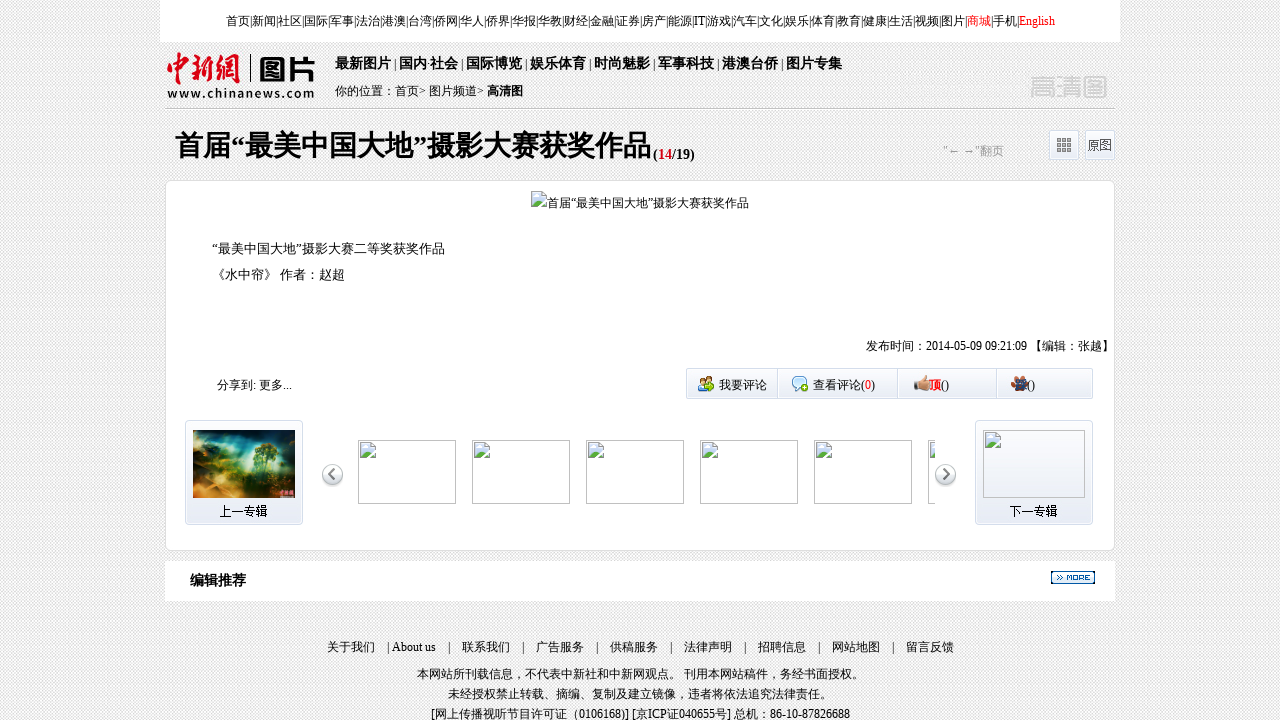

--- FILE ---
content_type: text/html
request_url: https://www.chinanews.com.cn/tp/hd2011/2014/05-09/345195.shtml
body_size: 17331
content:
<!DOCTYPE html PUBLIC "-//W3C//DTD XHTML 1.0 Transitional//EN" "http://www.w3.org/TR/xhtml1/DTD/xhtml1-transitional.dtd">

<html xmlns="http://www.w3.org/1999/xhtml">
<meta content="text/html; charset=gb2312" http-equiv="Content-Type"/>
<meta content="IE=EmulateIE7" http-equiv="X-UA-Compatible"/>
<meta content="首届“最美中国大地”摄影大赛获奖作品" name="keywords"/>
<meta content="“最美中国大地”摄影大赛二等奖获奖作品
《水中帘》 作者：赵超" name="description"/>
<script src="http://www.chinanews.com/js/jquery1.4.js" type="text/javascript"></script>
<head>
<title>首届“最美中国大地”摄影大赛获奖作品-中新网</title>
<!--[4,426,345195] published at 2014-05-09 20:25:07 from #10 by system,designer:yangyanli  maker:zhaoqian -->
<link href="http://www.chinanews.com/common/css/main.css" rel="stylesheet" type="text/css"/>
<style>
  body{font-size:12px;  text-align:center; margin:0 auto; font-family:"宋体"; background:url(
http://i7.chinanews.com/tp/2011hd/images/top.gif
)}
.blank0{ height:0px; overflow:hidden; clear:both;}  
.nav{ width:950px; margin:0 auto;}
.con930 {
	width: 930px;
	padding-right: 10px;
	padding-left: 10px;
	margin: 0 auto;
	clear: both;
}
.t1 {
	font-size: 12px;
	line-height: 24px;
	height: 24px;
	padding-top: 5px;
	text-align: left;
}
.t1 a:link,.t1 a:visited,.t1 a:active,.t1 a:hover{
	color:#000
}
.t2 {
	font-size: 24px;
	line-height: 40px;
	color: #000;
	background-repeat: no-repeat;
	background-position: right;
	text-align: left;
	height: 40px;
	padding-left: 10px;
	width: 920px;
	font-family: "黑体";
}
#apDiv1{

	position: absolute;

	width: 50%;

	height:100%;

	z-index: 1;

	left: 0;

	top: 0;

	background:#fff;

	filter: alpha(opacity=0);

	-moz-opacity: 0;

	opacity: 0;

}

#apDiv11 {

	position: absolute;

	width: 51px;

	height: 77px;

	z-index: 2;

	left: 19px;

	top: 35%;

	display:block;

	filter: alpha(opacity=90);

	-moz-opacity: 0.9;

	opacity: 0.90;

}

#apDiv22 {

	position: absolute;

	width: 60px;

	height: 73px;

	z-index: 2;

	left: 874px;

	top: 35%;

	display:block;

	filter: alpha(opacity=90);

	-moz-opacity: 0.9;

	opacity: 0.90;

}

#apDiv11 a{height:66px; width:42px;display:block}
#apDiv22 a{height:66px; width:42px;display:block}
#apDiv2{

	position: absolute;

	width: 50%;

	height:100%;

	z-index: 1;

	right: 0;

	top: 0;

	background:#fff;

	filter: alpha(opacity=0);

	-moz-opacity: 0;

	opacity: 0;

}

#apDiv1{cursor: url("http://i4.chinanews.com/2012/mil/images/left.cur"), auto;}
#apDiv2{cursor: url("http://i4.chinanews.com/2012/mil/images/right.cur"), auto;}
.border-white{border:1px solid #fff;}
.t3 {
	font-size: 13px;
	line-height: 26px;
	color: #000;
	text-indent: 26px;
	padding: 20px;
	text-align: left;
}
.t4 {

}
.t4_1 {
	text-align: center;
	float: left;
	height: 50px;
	width: 80px;
	color: #000;
	padding-top: 30px;
	font-weight: 700;
	font-size: 14px;
}
.t4_2 {
	float: left;
	width: 634px;
	padding-top:15px;
}
.t4_2_1 {
	background-image: url(http://i7.chinanews.com/tp/2011hd/images/left.gif);
	background-position: center;
	float: left;
	height: 80px;
	width: 21px;
	cursor: pointer;
	background-repeat: no-repeat;
}
.t4_2_2 {
	background-image: url(http://i7.chinanews.com/tp/2011hd/images/right.gif);
	background-repeat: no-repeat;
	background-position: center;
	float: right;
	height: 80px;
	width: 21px;
	cursor: pointer;
}
.t5{
	text-align:right;
	color:#FFFFFF;
	clear: both;
}
.hd {
	background-color: #efefef;
	padding: 10px;
	width: 930px;
	margin: 0 auto;
}
.hd_1 {
	float: left;
	width: 330px;
	height: 120px;
	padding-left: 20px;
}
.hd_2 {
	float: left;
	width: 520px;
	height: 120px;
	padding-left: 20px;
}
.hd_3 {
	background-image: url(http://i5.chinanews.com/photo/hd2010/xian.jpg);
	float: left;
	height: 120px;
	width: 21px;
}
.container10{margin: 0 auto;padding:0px;width:10px;}
.container930{margin: 0 auto;padding:0px;width:930px; color:#000}
.container930 a{font-size:14px; 
color:#000000;
}
.img-kuang7{ width:206px; text-align:center; float:left; margin-left:8px;margin-right:8px; margin-top:12px}
.img-172{border:solid;	border-color:#d2d2d2;border-width: 1px; padding:3px 3px 3px 3px}
.text-172{ width:172px;}
* {margin:0;padding:0;border:0;}
#scrool_div {
	width:583px;
	position:relative;
	height:80px;
	overflow:hidden;
	margin-left:30px;_margin-left:15px;
}
#scrool_wrap {height:80px;position:absolute;width:2000px;}
#scrool_wrap li {float:left;position:relative;margin-right:5px; margin-left:1px;}
#scrool_div img{
	width:98px; height:64px;
	margin:3px;
	padding:2px;
}

span {cursor:pointer;}
.img0{

	border:1px solid #7f7f7f;

}
.curimg{ border:1px solid #4ca9ff;}
.container{
	margin: 0 auto;
	padding:0px;
	width:100%;
	text-align: left;
	background-color: #e2e2e2;
}
.grid_4{width:230px;display:inline;float:left;margin-right:0px; margin-left:10px;}
.grid_12{width:710px;display:inline;float:left;margin-left:0px;margin-right:0px; text-align:center}
.clear{
	clear:both;
	display:block;

	overflow:hidden;
	visibility:hidden;
	height:0px;
	line-height: 0px;
}
#top1{
	text-align:center;
	height:30px;
	line-height:30px;
	letter-spacing:-0.5px;
	background-color:#fff;
}
.padding-top10{ padding-top:10px;}
.topbutton ,a.topbutton:link,a.topbutton:visited{width:69px;height:41px;text-align: center; background-image:url(http://i6.chinanews.com/photo/special_img2009/menu01.jpg);position: absolute; padding-top:15px; color:#FFFFFF; display:block}
a.topbutton:hover{background-image:url(http://i6.chinanews.com/photo/special_img2009/menu01over.jpg); display:block; text-decoration:none; color:#FFCC66; font-weight:bold}
.font-gray666 ,a.font-gray666:link,a.font-gray666:visited{color:#666666;}
a.font-gray666:hover{color:#000000;}

.t7 {
	background-color: #000;
	width: 950px;
	margin: 0 auto;
}

#scrool_wrap{width:150000px;}
#dingcaidiv{
	background:url(http://i5.chinanews.com/photo/hd2010/dc-b.gif) repeat-x;
}
    .div950{ width:950px; margin:0 auto;}
    .div-l {
	float: left;
	width: 200px;
}
    .div-r {
	background-image: url(http://i5.chinanews.com/photo/hd2010/bai.gif);
	background-repeat: no-repeat;
	background-position: right bottom;
	float: right;
	width: 740px;
}
#nav a{ color:#000000; font-size:14px; font-weight:700}
.fx{
	height:32px;
	line-height:32px
}
.fx span{ display:block; float:left}
.fx img{ margin:7px 2px 0px 5px}
.fx a{ font-size:12px; color:#000000; }
.link{  padding:13px 20px; color:#a6b8c7}
.link a{ color:#a6b8c7}
.lianx{ text-align:center; color:#a6b8c7; padding:7px 0px;}
.lianx a{ color:#a6b8c7}
.banq{ color:#a6b8c7; text-align:center; padding:2px 8px 8px; line-height:24px}
.banq a{ color:#a6b8c7;}
.mid .dhlib li{ }
.mid .dhlib li a{ font-size:14px; color:#333333; padding:25px; line-height:24px}
.mingc{ width:101px; height:22px; margin:6px 20px 0px; padding-top:1px; text-align:center; line-height:22px;font-size:14px; color:#FFFFFF; font-weight:bold;}
.mingc a{ font-size:14px; color:#FFFFFF; font-weight:bold; }
#underlink{}
.link_buttom{
	float:right;
	width:70px;
	margin-right:0px;
	vertical-align:center;
	color: #000;
}
.link_buttom1{float:right;width:80px;margin-right:4px; vertical-align:center;}
.link_buttom1 dt{
	font-size:12px;
	padding-top:-4px;
*padding-top:-3px;		_padding-top:-3px;
	padding-left:4px;
	float:left;
	cursor:pointer;
	color:#000
}
.link_buttom1 dt a,.link_buttom2 dt a:visited { color:#7a7a7a; text-decoration:none; }
.link_buttom1 dt a:hover { color: #7a7a7a; text-decoration:none; }

.link_buttom2{
	float:right;
	width:78px;
	margin-right:4px;
	vertical-align:center;
}
.link_buttom2 dt{
	font-size:12px;
	padding-top:-6px;
*padding-top:-3px;		_padding-top:-3px;
	padding-left:4px;
	float:left;
	cursor:pointer;
	color:#000
}
.link_buttom2 dt a,.link_buttom2 dt a:visited { color:#7a7a7a; text-decoration:none; }
.link_buttom2 dt a:hover { color: #7a7a7a; text-decoration:none; }

.link_buttom3{float:right; margin-right:0px;width:80px; vertical-align:center;}
.link_buttom3 dt{ font-size:12px;  padding-top:-6px; padding-left:3px; float:left; cursor:pointer;color:#000}
.link_buttom3 dt a,.link_buttom3 dt a:visited { color:#7a7a7a; text-decoration:none; }
.link_buttom3 dt a:hover { color: #7a7a7a; text-decoration:none; }

.link_buttom4{float:right;width:80px;margin-right:4px; vertical-align:center;}
.link_buttom4 dt{
	font-size:12px;
	padding-top:-6px;
	padding-left:4px;
	float:left;
	cursor:pointer;
	color:#000
}
.link_buttom4 dt a,.link_buttom4 dt a:visited { color:#7a7a7a; text-decoration:none; }
.link_buttom4 dt a:hover { color: #7a7a7a; text-decoration:none; }

.link_buttom5{float:right;width:80px;margin-right:4px; vertical-align:center;}
.link_buttom5 dt{
	font-size:12px;
	padding-top:-6px;
*padding-top:-3px;		_padding-top:-3px;
	padding-left:4px;
	float:left;
	cursor:pointer;
	color:#000
}
.link_buttom5 dt a,.link_buttom2 dt a:visited { color:#7a7a7a; text-decoration:none; }
.link_buttom5 dt a:hover { color: #7a7a7a; text-decoration:none; }
.top{ width:960px; background:#FFFFFF; margin:0 auto; line-height:42px}
.baner{ width:950px; margin:0 auto; background:url(http://i7.chinanews.com/tp/2011hd/images/hr_di.jpg) no-repeat bottom; text-align:left;}
.baner .par1{ float:left; width:175px; display:block}
.baner .par2{ float:left; width:710px; background:url(
http://i7.chinanews.com/tp/2011hd/images/logo1.JPG
) no-repeat bottom right; height:54px; padding-top:8px;padding-left:20px;}
.baner_mc{ 
color:#000000;
 line-height:28px}
.baner_mc a{ font-size:14px; font-weight:bold;  
color:#000000;
}
.tt1{ 
color:#000000;
 line-height:26px}
.tt1 a{ font-size:12px; 
color:#000000;
}

.zxians{ width:948px; border:1px solid #dedede; background:#FFFFFF; border-width:0px 1px;}
.playNav{ height:30px;line-height:22px;padding-top:20px; padding-bottom:20px}
.playNav i{ display:block;float:left;}
.playNav .title{padding-left:10px;font-size:28px; line-height:32px; font-weight:bold;font-family:"黑体";
color:#000000;
}
i{ font-style:normal;}
.jump{height:23px;line-height:22px;padding:0 1px 0 2px;text-align:center;font-size:14px; float:left; font-weight:bold;
color:#000000;
}
.jump span{ 
color:#000000;
}
span#showPage{ color:#D60011;}
.fx{ width:385px; height:32px; overflow:hidden; padding-left:64px; background:url(http://i7.chinanews.com/tp/2011hd/images/fx.jpg) no-repeat; float:left; text-align:left; line-height:34px}
.fx a{ display:block; float:left; padding-left:16px;}
.fx1{ width:409px; height:32px; overflow:hidden; background:url(http://i7.chinanews.com/tp/2011hd/images/fx1.jpg) no-repeat; float:right; text-align:left; line-height:34px}
.fx1 a{ display:block; float:left; padding-left:16px;}

.imgShow{ width:910px;zoom:1; padding-bottom:20px; margin:0 auto; overflow:hidden}
.syzj{ display:block; float:left; background:url(http://i7.chinanews.com/tp/2011hd/images/shangyiye.jpg) no-repeat; width:118px; height:95px; padding-top:10px; padding-right:19px}
.syzj img{ width:102px; height:68px;} 
.syzj2 img{ width:102px; height:68px;} 
.syzj2{ display:block; float:left; background:url(http://i7.chinanews.com/tp/2011hd/images/xiayiye.jpg) no-repeat; width:118px; height:95px; padding-top:10px; margin-left:19px; }
.blank10{ height:10px; overflow:hidden; clear:both;}
#dibandiv li{ width:154px; float:left; margin-left:60px; _margin-left:40px; margin-bottom:20px; line-height:24px}

#dibandiv li img{ height:106px; padding:2px; cursor:pointer; border:1px solid #e5e3e4; display:block; margin:0 auto;}
 a {outline: none}
a:link,a:visited,a:hover,a:active {blr:expression(this.onFocus=this.blur())} 
 /*最后一页效果新增代码*/

  .last_pic_box{width:948px;height:217px;background:#091523}
  .last_pic_top{padding:15px 30px; overflow:hidden; background:#1E2B3C}
  .last_pic_top_img0 a{background:url(http://www.chinanews.com/fileftp/2013/11/2013-11-25/U33P4T47D27627F977DT20131126101720.gif) no-repeat;padding-left:15px;line-height:20px;font-size:16px;color:#fff;font-weight:bold;float:Left;width:93px;}
  .last_pic_top_img1{background:url(http://www.chinanews.com/fileftp/2013/11/2013-11-25/U33P4T47D27627F976DT20131126101720.gif) no-repeat;padding-left:15px;line-height:20px;font-size:16px;color:#fff;font-weight:bold;float:Left;width:150px;}
  .last_pic_top_img2 a{background:url(http://www.chinanews.com/fileftp/2013/11/2013-11-25/U33P4T47D27627F975DT20131126101720.gif) no-repeat;padding-left:15px;line-height:20px;font-size:16px;color:#fff;font-weight:bold;float:right;width:93px;}
  .last_pic_top_right{float:right;width:285px;}

  .last_pic_box_icon{float:left;background:url(http://www.chinanews.com/fileftp/2013/11/2013-11-25/U33P4T47D27627F980DT20131126094808.gif) no-repeat;width:27px;height:126px;margin:0 10px 0 20px;color:#fff;padding-top:22px;font-size:14px; font-family:microsoft yahei;text-align:center;line-height:18px;}
    .icon_img2{}
    .icon_img3{}
    .last_pic_box_right{float:left;width:860px;padding-top:22px;}
    .last_pic_box_right ul li{float:left;width:190px;margin:0 11px;}
    .last_pic_box_right ul li .topimg{width:190px;height:126px;}
    .last_pic_box_right ul li .topimg img{width:190px;height:126px;}
    .last_pic_box_right ul li p{padding-top:10px;line-height:18px;height:36px;overflow:HIdden;font-size:14px;color:#aaaaaa;}
    .last_pic_box_right ul li p a{ color:#fff; text-decoration:none;}
    .last_pic_box_right ul li p a:hover{color:#fff; text-decoration:underline;}

    .blackbg{ background:#000;}
  </style>

<meta name="baidu-site-verification" content="pGTJDcUsZJ" />

<script type="text/javascript" src="/pv/js/zenwenpv.js"></script>


<script type="text/javascript">
$(document).ready(function(){
 $.getScript('http://comment.chinanews.com/ci/index.php/comment/comment/gaoqt2_2012/hd_41294',function(){
  $('#totalsum').html(cmt_total);

						   });
})						   
</script>
<script language="JavaScript">
<!--
<!--document.domain = "chinanews.com"; -->
-->
</script>

<script src='/pv/js/zenwenpv.js'></script>

<script>
var _hmt = _hmt || [];
(function() {
  var hm = document.createElement("script");
  hm.src = "https://hm.baidu.com/hm.js?0da10fbf73cda14a786cd75b91f6beab";
  var s = document.getElementsByTagName("script")[0]; 
  s.parentNode.insertBefore(hm, s);
})();

//changyan

(function() {
setTimeout('$(".issue-btn-w a").attr("target","_self");', 2000 );
})();

</script>


<script src="http://i7.chinanews.com/tp/2011hd/js/jquery.cookie.js"></script>
<script language="JavaScript"> 
<!--
document.domain = "chinanews.com"; 
-->
</script>
<script>var bbsmood={"mood1":0,"mood2":0,"total":0};</script>
<script src="http://mood.chinanews.com/data/2014/05/09/4_426_345195.shtml"></script>
<script src="http://i5.chinanews.com/js/phprpc_client.js" type="text/javascript"></script>
<script language="javascript"> 
document.onkeydown = pageEvent; 
var prevpage="/tp/hd2011/2014/05-09/345194.shtml"; 
var nextpage="/tp/hd2011/2014/05-09/345196.shtml"; 
function pageEvent(evt){ 
evt = evt ||window.event; 
var key=evt.which||evt.keyCode; 
if (key == 37) location = prevpage 
if (key == 39) location = nextpage 
}; 
</script>
<script>

var picsJson={"pics":[
     {'thumbPicUrl':'http://i2.chinanews.com/simg/hd/2014/05/09/200x133_3c87ac4dfea24f8ebb1d4516706ab130.jpg','articleTag':'“最美中国大地”摄影大赛','tag':'/tp/hd2011/2014/05-09/345182.shtml#nextpage','type':'0','pubLinkId':'0','articleUrl':'','productId':'349691','id':'0','fileSize':'0','articleTitle':'<p>“最美中国大地”摄影大赛特等奖获奖作品</p><br><p>《大地指纹》 作者：陈新民</p>','alt':'首届“最美中国大地”摄影大赛获奖作品','bigPicUrl':'http://i2.chinanews.com/simg/hd/2014/05/09/200x133_3c87ac4dfea24f8ebb1d4516706ab130.jpg','uploadBy':'','middlePicUrl':'http://i2.chinanews.com/simg/hd/2014/05/09/200x133_3c87ac4dfea24f8ebb1d4516706ab130.jpg'}
   ,
     {'thumbPicUrl':'http://i2.chinanews.com/simg/hd/2014/05/09/200x133_268158f3e5f24d35a64da096582a65fc.jpg','articleTag':'“最美中国大地”摄影大赛','tag':'/tp/hd2011/2014/05-09/345183.shtml#nextpage','type':'0','pubLinkId':'0','articleUrl':'','productId':'349691','id':'1','fileSize':'0','articleTitle':'<p>“最美中国大地”摄影大赛一等奖获奖作品</p><br><p>《山雾半掩耕种忙》 作者：朱德贵</p>','alt':'首届“最美中国大地”摄影大赛获奖作品','bigPicUrl':'http://i2.chinanews.com/simg/hd/2014/05/09/200x133_268158f3e5f24d35a64da096582a65fc.jpg','uploadBy':'','middlePicUrl':'http://i2.chinanews.com/simg/hd/2014/05/09/200x133_268158f3e5f24d35a64da096582a65fc.jpg'}
   ,
     {'thumbPicUrl':'http://i2.chinanews.com/simg/hd/2014/05/09/200x133_c1a786ca99744081a85f5fc9d531f6df.jpg','articleTag':'“最美中国大地”摄影大赛','tag':'/tp/hd2011/2014/05-09/345184.shtml#nextpage','type':'0','pubLinkId':'0','articleUrl':'','productId':'349691','id':'2','fileSize':'0','articleTitle':'<p>“最美中国大地”摄影大赛一等奖获奖作品</p><br><p>《长白神韵》 作者：裴志刚</p>','alt':'首届“最美中国大地”摄影大赛获奖作品','bigPicUrl':'http://i2.chinanews.com/simg/hd/2014/05/09/200x133_c1a786ca99744081a85f5fc9d531f6df.jpg','uploadBy':'','middlePicUrl':'http://i2.chinanews.com/simg/hd/2014/05/09/200x133_c1a786ca99744081a85f5fc9d531f6df.jpg'}
   ,
     {'thumbPicUrl':'http://i2.chinanews.com/simg/hd/2014/05/09/200x133_f0c74bb39d044c77b957300e78d7a4fd.jpg','articleTag':'“最美中国大地”摄影大赛','tag':'/tp/hd2011/2014/05-09/345185.shtml#nextpage','type':'0','pubLinkId':'0','articleUrl':'','productId':'349691','id':'3','fileSize':'0','articleTitle':'<p>“最美中国大地”摄影大赛一等奖获奖作品</p><br><p>《梦幻山村》 作者：杨宁生</p>','alt':'首届“最美中国大地”摄影大赛获奖作品','bigPicUrl':'http://i2.chinanews.com/simg/hd/2014/05/09/200x133_f0c74bb39d044c77b957300e78d7a4fd.jpg','uploadBy':'','middlePicUrl':'http://i2.chinanews.com/simg/hd/2014/05/09/200x133_f0c74bb39d044c77b957300e78d7a4fd.jpg'}
   ,
     {'thumbPicUrl':'http://i2.chinanews.com/simg/hd/2014/05/09/200x133_bb978ad65be44347be1e4f360024c4a6.jpg','articleTag':'“最美中国大地”摄影大赛','tag':'/tp/hd2011/2014/05-09/345186.shtml#nextpage','type':'0','pubLinkId':'1','articleUrl':'','productId':'349691','id':'4','fileSize':'0','articleTitle':'<p>“最美中国大地”摄影大赛一等奖获奖作品</p><br><p>《渔歌唱晚》 作者：王晓越','alt':'首届“最美中国大地”摄影大赛获奖作品','bigPicUrl':'http://i2.chinanews.com/simg/hd/2014/05/09/200x133_bb978ad65be44347be1e4f360024c4a6.jpg','uploadBy':'','middlePicUrl':'http://i2.chinanews.com/simg/hd/2014/05/09/200x133_bb978ad65be44347be1e4f360024c4a6.jpg'}
   ,
     {'thumbPicUrl':'http://i2.chinanews.com/simg/hd/2014/05/09/200x133_1de34f34aef546d599ab9c5776ac306d.jpg','articleTag':'“最美中国大地”摄影大赛','tag':'/tp/hd2011/2014/05-09/345187.shtml#nextpage','type':'0','pubLinkId':'1','articleUrl':'','productId':'349691','id':'5','fileSize':'0','articleTitle':'<p>“最美中国大地”摄影大赛二等奖获奖作品</p><br><p>《贡嘎祥云》 作者：朱家枢</p>','alt':'首届“最美中国大地”摄影大赛获奖作品','bigPicUrl':'http://i2.chinanews.com/simg/hd/2014/05/09/200x133_1de34f34aef546d599ab9c5776ac306d.jpg','uploadBy':'','middlePicUrl':'http://i2.chinanews.com/simg/hd/2014/05/09/200x133_1de34f34aef546d599ab9c5776ac306d.jpg'}
   ,
     {'thumbPicUrl':'http://i2.chinanews.com/simg/hd/2014/05/09/200x133_0ca6f5be22e240c3aece001ea2dcc7fb.jpg','articleTag':'“最美中国大地”摄影大赛','tag':'/tp/hd2011/2014/05-09/345188.shtml#nextpage','type':'0','pubLinkId':'1','articleUrl':'','productId':'349691','id':'6','fileSize':'0','articleTitle':'<p>“最美中国大地”摄影大赛二等奖获奖作品</p><br><p>《欢腾苗寨》 作者：穆春</p>','alt':'首届“最美中国大地”摄影大赛获奖作品','bigPicUrl':'http://i2.chinanews.com/simg/hd/2014/05/09/200x133_0ca6f5be22e240c3aece001ea2dcc7fb.jpg','uploadBy':'','middlePicUrl':'http://i2.chinanews.com/simg/hd/2014/05/09/200x133_0ca6f5be22e240c3aece001ea2dcc7fb.jpg'}
   ,
     {'thumbPicUrl':'http://i2.chinanews.com/simg/hd/2014/05/09/200x133_0f7118feb6c648c9919bb9c0290abfac.jpg','articleTag':'“最美中国大地”摄影大赛','tag':'/tp/hd2011/2014/05-09/345189.shtml#nextpage','type':'0','pubLinkId':'1','articleUrl':'','productId':'349691','id':'7','fileSize':'0','articleTitle':'<p>“最美中国大地”摄影大赛二等奖获奖作品</p><br><p>《江西鹰潭》  作者：杨晓莺</p>','alt':'首届“最美中国大地”摄影大赛获奖作品','bigPicUrl':'http://i2.chinanews.com/simg/hd/2014/05/09/200x133_0f7118feb6c648c9919bb9c0290abfac.jpg','uploadBy':'','middlePicUrl':'http://i2.chinanews.com/simg/hd/2014/05/09/200x133_0f7118feb6c648c9919bb9c0290abfac.jpg'}
   ,
     {'thumbPicUrl':'http://i2.chinanews.com/simg/hd/2014/05/09/200x133_bb1dc566e44144ff876f5f9d1595c895.jpg','articleTag':'“最美中国大地”摄影大赛','tag':'/tp/hd2011/2014/05-09/345190.shtml#nextpage','type':'0','pubLinkId':'1','articleUrl':'','productId':'349691','id':'8','fileSize':'0','articleTitle':'<p>“最美中国大地”摄影大赛二等奖获奖作品</p><br><p>《蓝调上海》 作者：陈磊</p>','alt':'首届“最美中国大地”摄影大赛获奖作品','bigPicUrl':'http://i2.chinanews.com/simg/hd/2014/05/09/200x133_bb1dc566e44144ff876f5f9d1595c895.jpg','uploadBy':'','middlePicUrl':'http://i2.chinanews.com/simg/hd/2014/05/09/200x133_bb1dc566e44144ff876f5f9d1595c895.jpg'}
   ,
     {'thumbPicUrl':'http://i2.chinanews.com/simg/hd/2014/05/09/200x133_d773e709dc684ea5913fdd2427cab648.jpg','articleTag':'“最美中国大地”摄影大赛','tag':'/tp/hd2011/2014/05-09/345191.shtml#nextpage','type':'0','pubLinkId':'2','articleUrl':'','productId':'349691','id':'9','fileSize':'0','articleTitle':'<p>“最美中国大地”摄影大赛二等奖获奖作品</p><br><p>《缥缈》 作者：裘新红</p>','alt':'首届“最美中国大地”摄影大赛获奖作品','bigPicUrl':'http://i2.chinanews.com/simg/hd/2014/05/09/200x133_d773e709dc684ea5913fdd2427cab648.jpg','uploadBy':'','middlePicUrl':'http://i2.chinanews.com/simg/hd/2014/05/09/200x133_d773e709dc684ea5913fdd2427cab648.jpg'}
   ,
     {'thumbPicUrl':'http://i2.chinanews.com/simg/hd/2014/05/09/200x133_fedc7aa260744be5a98da8855c18de9e.jpg','articleTag':'“最美中国大地”摄影大赛','tag':'/tp/hd2011/2014/05-09/345192.shtml#nextpage','type':'0','pubLinkId':'2','articleUrl':'','productId':'349691','id':'10','fileSize':'0','articleTitle':'<p>“最美中国大地”摄影大赛二等奖获奖作品</p><br><p>《沙海行舟》 作者：康锐平</p>','alt':'首届“最美中国大地”摄影大赛获奖作品','bigPicUrl':'http://i2.chinanews.com/simg/hd/2014/05/09/200x133_fedc7aa260744be5a98da8855c18de9e.jpg','uploadBy':'','middlePicUrl':'http://i2.chinanews.com/simg/hd/2014/05/09/200x133_fedc7aa260744be5a98da8855c18de9e.jpg'}
   ,
     {'thumbPicUrl':'http://i2.chinanews.com/simg/hd/2014/05/09/200x133_2aabdb90ee3a4adfa76c6ac892e849e7.jpg','articleTag':'“最美中国大地”摄影大赛','tag':'/tp/hd2011/2014/05-09/345193.shtml#nextpage','type':'0','pubLinkId':'2','articleUrl':'','productId':'349691','id':'11','fileSize':'0','articleTitle':'<p>“最美中国大地”摄影大赛二等奖获奖作品</p><br><p>《湿地》 作者：秦增玉 </p>','alt':'首届“最美中国大地”摄影大赛获奖作品','bigPicUrl':'http://i2.chinanews.com/simg/hd/2014/05/09/200x133_2aabdb90ee3a4adfa76c6ac892e849e7.jpg','uploadBy':'','middlePicUrl':'http://i2.chinanews.com/simg/hd/2014/05/09/200x133_2aabdb90ee3a4adfa76c6ac892e849e7.jpg'}
   ,
     {'thumbPicUrl':'http://i2.chinanews.com/simg/hd/2014/05/09/200x133_5c8f0ca41814401db1b5f31309c9b086.jpg','articleTag':'“最美中国大地”摄影大赛','tag':'/tp/hd2011/2014/05-09/345194.shtml#nextpage','type':'0','pubLinkId':'2','articleUrl':'','productId':'349691','id':'12','fileSize':'0','articleTitle':'<p>“最美中国大地”摄影大赛二等奖获奖作品</p><br><p>《水上芭蕾》 作者：郑金强</p>','alt':'首届“最美中国大地”摄影大赛获奖作品','bigPicUrl':'http://i2.chinanews.com/simg/hd/2014/05/09/200x133_5c8f0ca41814401db1b5f31309c9b086.jpg','uploadBy':'','middlePicUrl':'http://i2.chinanews.com/simg/hd/2014/05/09/200x133_5c8f0ca41814401db1b5f31309c9b086.jpg'}
   ,
     {'thumbPicUrl':'http://i2.chinanews.com/simg/hd/2014/05/09/200x133_9a9e1baa11b24c5ca9c70e1ab80de00b.jpg','articleTag':'“最美中国大地”摄影大赛','tag':'/tp/hd2011/2014/05-09/345195.shtml#nextpage','type':'0','pubLinkId':'2','articleUrl':'','productId':'349691','id':'13','fileSize':'0','articleTitle':'<p>“最美中国大地”摄影大赛二等奖获奖作品</p><br><p>《水中帘》 作者：赵超</p>','alt':'首届“最美中国大地”摄影大赛获奖作品','bigPicUrl':'http://i2.chinanews.com/simg/hd/2014/05/09/200x133_9a9e1baa11b24c5ca9c70e1ab80de00b.jpg','uploadBy':'','middlePicUrl':'http://i2.chinanews.com/simg/hd/2014/05/09/200x133_9a9e1baa11b24c5ca9c70e1ab80de00b.jpg'}
   ,
     {'thumbPicUrl':'http://i2.chinanews.com/simg/hd/2014/05/09/200x133_96e6b0ab69b947e8964592bdbfb2d349.jpg','articleTag':'“最美中国大地”摄影大赛','tag':'/tp/hd2011/2014/05-09/345196.shtml#nextpage','type':'0','pubLinkId':'3','articleUrl':'','productId':'349691','id':'14','fileSize':'0','articleTitle':'<p>“最美中国大地”摄影大赛二等奖获奖作品</p><br><p>《美童话世界哈纳斯》 作者：郭冀华</p>','alt':'首届“最美中国大地”摄影大赛获奖作品','bigPicUrl':'http://i2.chinanews.com/simg/hd/2014/05/09/200x133_96e6b0ab69b947e8964592bdbfb2d349.jpg','uploadBy':'','middlePicUrl':'http://i2.chinanews.com/simg/hd/2014/05/09/200x133_96e6b0ab69b947e8964592bdbfb2d349.jpg'}
   ,
     {'thumbPicUrl':'http://i2.chinanews.com/simg/hd/2014/05/09/200x133_ba1689ecfdfc4e509d2bbf851464ea49.jpg','articleTag':'“最美中国大地”摄影大赛','tag':'/tp/hd2011/2014/05-09/345197.shtml#nextpage','type':'0','pubLinkId':'3','articleUrl':'','productId':'349691','id':'15','fileSize':'0','articleTitle':'<p>“最美中国大地”摄影大赛最具网络人气奖获奖作品</p><br><p>《苍山如海残阳如血》 作者：刘潭江</p>','alt':'首届“最美中国大地”摄影大赛获奖作品','bigPicUrl':'http://i2.chinanews.com/simg/hd/2014/05/09/200x133_ba1689ecfdfc4e509d2bbf851464ea49.jpg','uploadBy':'','middlePicUrl':'http://i2.chinanews.com/simg/hd/2014/05/09/200x133_ba1689ecfdfc4e509d2bbf851464ea49.jpg'}
   ,
     {'thumbPicUrl':'http://i2.chinanews.com/simg/hd/2014/05/09/200x133_55206d08631a4ee4ab36ee563c11f8a9.jpg','articleTag':'“最美中国大地”摄影大赛','tag':'/tp/hd2011/2014/05-09/345198.shtml#nextpage','type':'0','pubLinkId':'3','articleUrl':'','productId':'349691','id':'16','fileSize':'0','articleTitle':'<p>“最美中国大地”摄影大赛最具网络人气奖获奖作品</p><br><p>《垄上行》 作者：关永泉</p>','alt':'首届“最美中国大地”摄影大赛获奖作品','bigPicUrl':'http://i2.chinanews.com/simg/hd/2014/05/09/200x133_55206d08631a4ee4ab36ee563c11f8a9.jpg','uploadBy':'','middlePicUrl':'http://i2.chinanews.com/simg/hd/2014/05/09/200x133_55206d08631a4ee4ab36ee563c11f8a9.jpg'}
   ,
     {'thumbPicUrl':'http://i2.chinanews.com/simg/hd/2014/05/09/200x133_453a4c68f5ec4fa3abd5bc9528f32c3c.jpg','articleTag':'“最美中国大地”摄影大赛','tag':'/tp/hd2011/2014/05-09/345199.shtml#nextpage','type':'0','pubLinkId':'3','articleUrl':'','productId':'349691','id':'17','fileSize':'0','articleTitle':'<p>“最美中国大地”摄影大赛最具网络人气奖获奖作品</p><br><p>《舐犊情深》 作者：裴小阁</p>','alt':'首届“最美中国大地”摄影大赛获奖作品','bigPicUrl':'http://i2.chinanews.com/simg/hd/2014/05/09/200x133_453a4c68f5ec4fa3abd5bc9528f32c3c.jpg','uploadBy':'','middlePicUrl':'http://i2.chinanews.com/simg/hd/2014/05/09/200x133_453a4c68f5ec4fa3abd5bc9528f32c3c.jpg'}
   ,
     {'thumbPicUrl':'http://i2.chinanews.com/simg/hd/2014/05/09/200x133_ea067c6226fa4f489b69d5d8c7ad4376.jpg','articleTag':'“最美中国大地”摄影大赛','tag':'/tp/hd2011/2014/05-09/345200.shtml#nextpage','type':'0','pubLinkId':'3','articleUrl':'','productId':'349691','id':'18','fileSize':'0','articleTitle':'<p>“最美中国大地”摄影大赛最具网络人气奖获奖作品</p><br><p>《夕照贡嘎山》 作者：廖叶全</p>','alt':'首届“最美中国大地”摄影大赛获奖作品','bigPicUrl':'http://i2.chinanews.com/simg/hd/2014/05/09/200x133_ea067c6226fa4f489b69d5d8c7ad4376.jpg','uploadBy':'','middlePicUrl':'http://i2.chinanews.com/simg/hd/2014/05/09/200x133_ea067c6226fa4f489b69d5d8c7ad4376.jpg'}

					  ]};

</script>
<script>
window.onload=function(){
  			var isding=1;
  			var url="http://app1.chinanews.com.cn/newsHeart/bbscount";
			var aid='4_426_345195';
			var newstime='09:21:09';
			var newstitle='首届“最美中国大地”摄影大赛获奖作品';
			var newstype='tp';
			var newsdate='2014-05-09';
			var newsurl='http://www.chinanews.com//tp/hd2011/2014/05-09/345195.shtml';
  			var mood1;
  			var mood2;
			if(bbsmood==undefined){
			    mood1=0;
			    mood2=0;
			}else{
			   mood1=bbsmood.mood1;
			   mood2=bbsmood.mood2;
			}

  			$('#mood1').html(mood1+"");
  			$('#mood2').html(mood2+"");

  			var tmood;
  			var temaid=aid;

  			var strCookie=document.cookie;
			var arrCookie=strCookie.split(";");
			for(var m=0;m<arrCookie.length;m++){
				var ac=$.trim(arrCookie[m]);
			    if(ac.indexOf(aid+'=')!=-1){
			    	isding=2;
					var co=ac.split("=");
					var conum=parseInt(co[1]);
					var el=$("#mood"+conum);
					tmood=el.html();
  					mood1=parseInt(tmood);
  					el.html(mood1+1);
			    	break;
			    }
			 }

  			$('#dingdiv').click(function(){

   var client = new PHPRPC_Client('http://app1.chinanews.com.cn/newsHeart/rpc/mood.jsp', ['getParmam']);  
if(isding==1){
client.getParmam(aid,"1",newstitle,newstype,newsurl,newstime,newsdate,function (result, args, output, warning) {  });  

  					isding=2;
  					tmood=$('#mood1').html();
  					mood1=parseInt(tmood);
  					$('#mood1').html(mood1+1);
  					setCookie(temaid,"1");
  				}else{
  					alert("你已经点击过了！");
  				}
  			});
  			$('#caidiv').click(function(){
   var client = new PHPRPC_Client('http://app1.chinanews.com.cn/newsHeart/rpc/mood.jsp', ['getParmam']);  

  				if(isding==1){
client.getParmam(aid,"2",newstitle,newstype,newsurl,newstime,newsdate,function (result, args, output, warning) {  });  
  					isding=2;
  					tmood=$('#mood2').html();
  					mood2=parseInt(tmood);
  					$('#mood2').html(mood2+1);
  					setCookie(temaid,"2");

  				}else{
  					alert("你已经点击过了！");
  				}
  			});
  		}

 function setCookie(name,value)   
  {   
      var   Days   =   1;  
      var   exp     =   new   Date();   
      exp.setTime(exp.getTime()   +   Days*24*60*60*1000);
      document.cookie=name+ "="+ escape(value)   +";expires="+exp.toGMTString();   
  }

</script>
<script type="text/javascript">
var initnum=5;//每次显示张数
var scrollWrapW=116;//每次滚动距离
var iss=14;//当前张数

var l;
$(document).ready(function () {
	l=$('#scrool_wrap li').length;
	iss=iss-1;

	$("#left").bind("click",ole);
	$("#right").bind("click",ori);
	var total = $('#scrool_wrap li').length;
	$("#zys").html(total); 

	for(tmp=0;tmp<l;tmp++){
$('#scrool_wrap li').eq(tmp).find('img').eq(0).addClass('img0');
}

	$('#scrool_wrap li').eq(iss).find('img').eq(0).addClass('curimg');

	if(iss>0&&iss<initnum){
		var tiss=iss;
		var temscr=-scrollWrapW*(tiss);
		$("#scrool_wrap").animate({left:temscr},1000);
	}else{
		if(iss<=l-initnum){
			var tiss=iss;
			var temscr=-scrollWrapW*(tiss);
			$("#scrool_wrap").animate({left:temscr},1000);
		}else{
			var tiss=l-initnum;
			var temscr=-scrollWrapW*(tiss);
			$("#scrool_wrap").animate({left:temscr},1000);
			iss=tiss;
		}
	}

});

function ole(){
	if(iss==-1){
		iss=0;
	}else if(iss==(l-initnum)){
		olend();
	}else if(iss<(l-initnum)){
		var temscr=-scrollWrapW*(iss+4);
		$("#scrool_wrap").animate({left:temscr},1000);
		iss=iss+4;
	}

}
 function ori(){
 	if(iss>0){
		var temscr=-scrollWrapW*(iss-4);
		$("#scrool_wrap").animate({left:temscr},1000);
		iss=iss-4;
	}else {
		olend();
	}
 }

function  olend(){
	//到底后的跳方法
	alert("您已浏览完全部缩略图");
}
function  orend(){
	//到底后的跳方法
	alert("您已浏览完全部缩略图");
}
function dp(id){document.getElementById('topPrev').className ="pre"+id;}
function dm(id){document.getElementById('topNext').className = "next"+id;}
function mt(id){document.getElementById('mian').style.display = "none";document.getElementById('mian2').style.display = "none";document.getElementById('mian1').style.display = "block";}

function mt1(id){document.getElementById('mian').style.display = "block";document.getElementById('mian2').style.display = "block";document.getElementById('mian1').style.display = "none";}

function xki(id){document.getElementById('hg').style.display = "block";}

function xki1(id){document.getElementById('hg').style.display = "none";}

</script>
</head>
<body>
<div class="top">
<script language="JavaScript" src="http://www.chinanews.com/javascript/cnsurl-2008.js"></script>
</div>
<!--导航s-->

<div class="baner" style="height:68px">

<span class="par1" style="padding-top:6px;width:170px;">

<a href="http://www.chinanews.com/photo/index.shtml" target="_blank"><img src="http://i7.chinanews.com/tp/2011hd/images/logo.JPG" /></a>
</span>

<div class="par2" style="width:780px;background: url(http://i7.chinanews.com/tp/2011hd/images/logo1.JPG) no-repeat 14px right; padding-left:0px;">
<div class="baner_mc">
        	<a href="/photo/more/1.html">最新图片</a> | <a href="/photo/gnjj.html">国内</a>·<a href="/photo/shbt.html">社会</a> | <a href="/photo/gjbl.html">国际博览</a> | <a href="/photo/ylty.html">娱乐体育</a> | <a href="/photo/shmy.html">时尚魅影</a> | <a href="/photo/jskj.html">军事科技</a> | <a href="/photo/gatq.html">港澳台侨</a> | <a href="/photo/tj.html">图片专集</a><br />
         </div>
         <div class="tt1">你的位置：<a href="http://www.chinanews.com/"  target="_blank">首页</a>> <a href="/photo/index.shtml" target="_blank">图片频道></a> <a href="http://www.chinanews.com/photo/tj.html"  target="_blank"><span style="font-weight:700;">高清图</span></a></div>
  </div>

<div class="blank0"></div>
</div>

 <div class="blank0"></div>


<!--导航e-->
<!--图片频道导航-->
<div class="nav" id="nextpage" style=" clear:both">
<!--内容区开始--><div id="mian">
<input id="newsdate" name="newsdate" type="hidden" value="2014-05-09"/>
<input id="newstime" name="newstime" type="hidden" value="09:21:09"/>
<input id="newsid" name="newsid" type="hidden" value="4_426_345195"/>
<div class="playNav" id="_playpic">
<i class="title">首届“最美中国大地”摄影大赛获奖作品</i>
<i class="jump" style="padding-top:14px">

				(<span id="showPage">14</span>/<span id="showTotal">19</span>)
</i>
<i class="playButtom" style="float:right">
<div style="float:left; padding-left:6px">
<!--<a onclick="openImg(this.src)" href="" target="_blank" id="pp"><img src="http://i7.chinanews.com/tp/2011hd/images/dx.gif" /></a>-->
<!-- chenzhiwei-->
<script language="javascript" src="http://www.chinanews.com/javascript/swfobject.js" type="text/javascript"></script>
<div onmouseout="xki1(0)" onmouseover="xki(0)" style="position:relative; width:30px; height:30px; float:left">
<div id="flashcontent">
</div><span id="hg" style="position: absolute; display:block; top:30px; width:59px; height:26px; background:#FFFFE1; color:#000000; border:solid 1px #000000; left: 2px; display:none">全屏观看</span>
<script type="text/javascript">

var picUrl="http://i2.chinanews.com/simg/hd/2014/05/09/3c87ac4dfea24f8ebb1d4516706ab130.jpg|http://i2.chinanews.com/simg/hd/2014/05/09/268158f3e5f24d35a64da096582a65fc.jpg|http://i2.chinanews.com/simg/hd/2014/05/09/c1a786ca99744081a85f5fc9d531f6df.jpg|http://i2.chinanews.com/simg/hd/2014/05/09/f0c74bb39d044c77b957300e78d7a4fd.jpg|http://i2.chinanews.com/simg/hd/2014/05/09/bb978ad65be44347be1e4f360024c4a6.jpg|http://i2.chinanews.com/simg/hd/2014/05/09/1de34f34aef546d599ab9c5776ac306d.jpg|http://i2.chinanews.com/simg/hd/2014/05/09/0ca6f5be22e240c3aece001ea2dcc7fb.jpg|http://i2.chinanews.com/simg/hd/2014/05/09/0f7118feb6c648c9919bb9c0290abfac.jpg|http://i2.chinanews.com/simg/hd/2014/05/09/bb1dc566e44144ff876f5f9d1595c895.jpg|http://i2.chinanews.com/simg/hd/2014/05/09/d773e709dc684ea5913fdd2427cab648.jpg|http://i2.chinanews.com/simg/hd/2014/05/09/fedc7aa260744be5a98da8855c18de9e.jpg|http://i2.chinanews.com/simg/hd/2014/05/09/2aabdb90ee3a4adfa76c6ac892e849e7.jpg|http://i2.chinanews.com/simg/hd/2014/05/09/5c8f0ca41814401db1b5f31309c9b086.jpg|http://i2.chinanews.com/simg/hd/2014/05/09/9a9e1baa11b24c5ca9c70e1ab80de00b.jpg|http://i2.chinanews.com/simg/hd/2014/05/09/96e6b0ab69b947e8964592bdbfb2d349.jpg|http://i2.chinanews.com/simg/hd/2014/05/09/ba1689ecfdfc4e509d2bbf851464ea49.jpg|http://i2.chinanews.com/simg/hd/2014/05/09/55206d08631a4ee4ab36ee563c11f8a9.jpg|http://i2.chinanews.com/simg/hd/2014/05/09/453a4c68f5ec4fa3abd5bc9528f32c3c.jpg|http://i2.chinanews.com/simg/hd/2014/05/09/ea067c6226fa4f489b69d5d8c7ad4376.jpg";
var currentUrl="http://i2.chinanews.com/simg/hd/2014/05/09/3c87ac4dfea24f8ebb1d4516706ab130.jpg";
var picTitle="首届“最美中国大地”摄影大赛获奖作品|首届“最美中国大地”摄影大赛获奖作品|首届“最美中国大地”摄影大赛获奖作品|首届“最美中国大地”摄影大赛获奖作品|首届“最美中国大地”摄影大赛获奖作品|首届“最美中国大地”摄影大赛获奖作品|首届“最美中国大地”摄影大赛获奖作品|首届“最美中国大地”摄影大赛获奖作品|首届“最美中国大地”摄影大赛获奖作品|首届“最美中国大地”摄影大赛获奖作品|首届“最美中国大地”摄影大赛获奖作品|首届“最美中国大地”摄影大赛获奖作品|首届“最美中国大地”摄影大赛获奖作品|首届“最美中国大地”摄影大赛获奖作品|首届“最美中国大地”摄影大赛获奖作品|首届“最美中国大地”摄影大赛获奖作品|首届“最美中国大地”摄影大赛获奖作品|首届“最美中国大地”摄影大赛获奖作品|首届“最美中国大地”摄影大赛获奖作品";
var picDescribe="<p>“最美中国大地”摄影大赛特等奖获奖作品</p><br><p>《大地指纹》 作者：陈新民</p>|<p>“最美中国大地”摄影大赛一等奖获奖作品</p><br><p>《山雾半掩耕种忙》 作者：朱德贵</p>|<p>“最美中国大地”摄影大赛一等奖获奖作品</p><br><p>《长白神韵》 作者：裴志刚</p>|<p>“最美中国大地”摄影大赛一等奖获奖作品</p><br><p>《梦幻山村》 作者：杨宁生</p>|<p>“最美中国大地”摄影大赛一等奖获奖作品</p><br><p>《渔歌唱晚》 作者：王晓越|<p>“最美中国大地”摄影大赛二等奖获奖作品</p><br><p>《贡嘎祥云》 作者：朱家枢</p>|<p>“最美中国大地”摄影大赛二等奖获奖作品</p><br><p>《欢腾苗寨》 作者：穆春</p>|<p>“最美中国大地”摄影大赛二等奖获奖作品</p><br><p>《江西鹰潭》  作者：杨晓莺</p>|<p>“最美中国大地”摄影大赛二等奖获奖作品</p><br><p>《蓝调上海》 作者：陈磊</p>|<p>“最美中国大地”摄影大赛二等奖获奖作品</p><br><p>《缥缈》 作者：裘新红</p>|<p>“最美中国大地”摄影大赛二等奖获奖作品</p><br><p>《沙海行舟》 作者：康锐平</p>|<p>“最美中国大地”摄影大赛二等奖获奖作品</p><br><p>《湿地》 作者：秦增玉 </p>|<p>“最美中国大地”摄影大赛二等奖获奖作品</p><br><p>《水上芭蕾》 作者：郑金强</p>|<p>“最美中国大地”摄影大赛二等奖获奖作品</p><br><p>《水中帘》 作者：赵超</p>|<p>“最美中国大地”摄影大赛二等奖获奖作品</p><br><p>《美童话世界哈纳斯》 作者：郭冀华</p>|<p>“最美中国大地”摄影大赛最具网络人气奖获奖作品</p><br><p>《苍山如海残阳如血》 作者：刘潭江</p>|<p>“最美中国大地”摄影大赛最具网络人气奖获奖作品</p><br><p>《垄上行》 作者：关永泉</p>|<p>“最美中国大地”摄影大赛最具网络人气奖获奖作品</p><br><p>《舐犊情深》 作者：裴小阁</p>|<p>“最美中国大地”摄影大赛最具网络人气奖获奖作品</p><br><p>《夕照贡嘎山》 作者：廖叶全</p>";
   var so = new SWFObject("http://www.chinanews.com/fileftp/2011/04/2011-04-18/U33P4T47D18030F967DT20110418110027.swf", "mymovie", "34", "30", "8", "#000000");
      so.addParam("quality", "high"); 
so.addParam("scale", "noscale");  
so.addParam("salign", "tl"); 
   //so.addParam("wmode", "window");
so.addParam('wmode','transparent'); 
   so.addParam("allowFullScreen", "true");
so.addParam("allowscriptaccess", "always"); 
so.addVariable("picUrl",picUrl);
so.addVariable("picTitle",picTitle);
so.addVariable("picDescribe",picDescribe);
so.addVariable("currentUrl",currentUrl);
   so.write("flashcontent");
</script>
<!-- chenzhiwei-->
</div></div>
<div style="float:left;padding-left:9px"><a class="stop" href="javascript://" id="butStop" target="_self" title="查看图片列表"><img alt="查看图片列表" onclick="mt(0)" src="http://i7.chinanews.com/tp/2011hd/images/lib.gif"/></a>
</div>
<div style="float:left;padding-left:6px"><a href="http://i2.chinanews.com/simg/hd/2014/05/09/9a9e1baa11b24c5ca9c70e1ab80de00b.jpg" target="_blank"><img alt="查看原图" src="http://i7.chinanews.com/tp/2011hd/images/yt.gif"/></a>
</div>
</i><div style="color:#999999; float:right; margin-top:10px; ">"← →"翻页</div>
</div>
<div id="cont_show">
<div class="nav">
<img src="http://i7.chinanews.com/tp/2011hd/images/bian1.gif" style="display:block"/></div>
<div class="zxians" style="position:relative; margin:0 auto">
<div align="center"><a href="/tp/hd2011/2014/05-09/345196.shtml" target="_self" title="点击查看下一张"><img alt="首届“最美中国大地”摄影大赛获奖作品" class="border-white" id="hd_pic" src="http://i2.chinanews.com/simg/hd/2014/05/09/9a9e1baa11b24c5ca9c70e1ab80de00b.jpg"/></a></div>
<a href="/tp/hd2011/2014/05-09/345194.shtml" id="apDiv1" target="_self" title="点击查看上一张"></a>
<!--<div id='apDiv11' ><a href='/tp/hd2011/2014/05-09/345194.shtml' title='点击查看上一张'  target='_self'><img src='http://i7.chinanews.com/tp/2011hd/images/left_qh.gif' width='42' height='66' style='filter:alpha(opacity=80);-moz-opacity:0.8; opacity: 0.80;' ></a></div>-->
<a href="/tp/hd2011/2014/05-09/345196.shtml" id="apDiv2" target="_self" title="点击看下一张"></a>
<!--<div id='apDiv22' ><a id='apDiv2' href="/tp/hd2011/2014/05-09/345196.shtml" target="_self" title="点击看下一张"><img src='http://i7.chinanews.com/tp/2011hd/images/right_qh.gif' width='42' height='66' style='filter:alpha(opacity=80);-moz-opacity:0.8; opacity: 0.80;' ></a></div>-->
<script>

$('#hd_pic').load(function(){

	var hdto_height=$('#hd_pic').height();

	$('#apDiv1').css('height',hdto_height);

    $('#apDiv2').css('height',hdto_height);

});

</script>
<!--图片说明-->
<div class="t3">
<p>“最美中国大地”摄影大赛二等奖获奖作品</p>
<p>《水中帘》 作者：赵超</p><br/></div>
<!--图片说明-->
<div style="text-align:right;font-size:12px;">发布时间：2014-05-09 09:21:09 【编辑：张越】</div>
<div class="blank10"></div>
</div>
</div>
</div>
<div id="mian1" style="display:none">
<div class="playNav" id="_playpic">
<i class="title">首届“最美中国大地”摄影大赛获奖作品</i>
<i style="float:right; padding-right:5px">
<img alt="返回" onclick="mt1(1)" src="http://i7.chinanews.com/tp/2011hd/images/fh.gif" style="cursor:pointer"/>
</i>
</div>
<img src="http://i7.chinanews.com/tp/2011hd/images/bian_top.jpg" style="display:block"/>
<div class="zxians" style="padding:10px 5px 0px; width:938px">
<div class="imgLib">
<script>$(document).ready(function(){

var cts="<ul id='pkk'>";

 for(var i=0;i<picsJson.pics.length;i++){

 				cts+="<li ><a target='_self' href='"+picsJson.pics[i].tag+"'><img id='screen' title='"+picsJson.pics[i].articleTitle+"' src='"+picsJson.pics[i].thumbPicUrl+"'/></a>";				

				cts+=""+picsJson.pics[i].articleTag+"</li>";
				if(i% 4==3)
				{
				cts+="<div class='blank0'></div>";
				}

 }

cts+="</ul>";

$('#dibandiv').html(cts);

var ul = document.getElementById('pkk');

var lisp = ul.getElementsByTagName('img');

for(var i=0;i<lisp.length;i++){

    lisp[i].onclick = function(){

 	 document.getElementById('screen').src=this.src	

document.getElementById('pkcc').innerHTML=this.title	

document.getElementById('mian1').style.display = "none";

document.getElementById('mian').style.display = "block";

document.getElementById('mian2').style.display = "block";

    }

}

})	

</script>
<div id="dibandiv">
</div>
</div>
<div class="blank10"></div>
</div>
</div>
<div class="zxians" style="position:relative; margin:0 auto">
<div class="imgShow">
<input id="moodtotal" name="moodtotal" type="hidden" value="0"/>
<input id="bbstotal" name="bbstotal" type="hidden" value="0"/>
<!--分享-->
<style>
.fx_new{ width:415px; height:32px; overflow:hidden; padding-left:32px;  float:left; text-align:left; line-height:34px}
</style>
<div class="fx_new">
<div class="bshare-custom">
<style>
.bshare-chinanews_s{background: url('http://bbs.chinanews.com/web/fileftp/2011/06/2011-06-28/U282P44T64D18F1055DT20110629150236.gif') no-repeat scroll 0 0 transparent;}
</style>
<a class="bshare-more" href="" id="bshare-shareto" target="_self" title="分享到">分享到:</a>
<a class="bshare-chinanews_s" id="bshare-chinanews" onclick="share_uchome()" target="_self" title="分享到中新空间"></a>
<a class="bshare-sinaminiblog" id="bshare-weibo" target="_self" title="分享到新浪微博"></a>
<a class="bshare-qzone" id="bshare-qq_zone" target="_self" title="分享到腾讯空间"></a>
<a class="bshare-qqmb" target="_self" title="分享到腾讯微博"></a>
<a class="bshare-qqxiaoyou" target="_self" title="分享到腾讯朋友"></a>
<a class="bshare-kaixin001" id="bshare-kaixin_001" target="_self" title="分享到开心网"></a>
<a class="bshare-neteasemb" href="javascript:void(0);" title="分享到网易微博"></a>
<!-- 在这里添加更多平台 -->
<a class="bshare-more" id="bshare-more-icon" target="_self" title="更多平台">更多...</a><br>
</br></div>
<script language="javascript" src="http:///b/buttonLite.js#style=-1&amp;uuid=bdd81480-47aa-4432-a9cb-9b7ef9f7523f&amp;pophcol=2&amp;lang=zh " type="text/javascript"></script>
<script src="http:///b/bshareC2.js" type="text/javascript"></script>
<script type="text/javascript">
function share_uchome(){
  var targetUrl='http://sns.chinanews.com/iframe/smoData/smoApi.php?web=uchome'+'&url='+encodeURIComponent(document.location.href)+'&title='+encodeURIComponent(document.title);

   window.open(targetUrl);

}

</script>
</div>
<!--分享-->
<div class="fx1"><a href="http://comment.chinanews.com/comments/comments.php?newsid=hd_41294" style="margin-left:17px;_margin-left:9px" target="_blank">我要评论</a> <a href="http://comment.chinanews.com/comments/comments.php?newsid=hd_41294" style="margin-left:30px;_margin-left:32px" target="_blank">查看评论(<span class="totalsum" id="totalsum" style="color:#FF0000;">0</span>)</a>
<a href="javascript:void(0)" id="dingdiv" style="margin-left:38px" target="_self"><b style="color:#FF0000">顶</b>(<span id="mood1"></span>) </a>
<a href="javascript:void(0)" id="caidiv" style="margin-left:50px" target="_self"><b style="color:#18447a">踩</b>(<span id="mood2"></span>) </a>
</div>
<div class="blank10"></div>
<div class="blank10"></div>
<div class="t4" id="mian2">
 
<a href="http://www.chinanews.com/tp/hd2011/2013/07-29/229107.shtml" target="_blank" class="syzj"><img src="http://www.chinanews.com/tp/hd2011/2013/07-29/U508P4T426D229107F16470DT20130729141027.jpg" /></a>

    <div class="t4_2">
      <div class="t4_2_1" id="right"></div>
         <div class="t4_2_2" id="left"></div>
    	  <!--缩略图开始-->
<div id="scrool_div">
		  <ul id="scrool_wrap">
			<li><a href="/tp/hd2011/2014/05-09/345182.shtml#nextpage" target="_self" alt="首届“最美中国大地”摄影大赛获奖作品" title="首届“最美中国大地”摄影大赛获奖作品"><img src="http://i2.chinanews.com/simg/hd/2014/05/09/200x133_3c87ac4dfea24f8ebb1d4516706ab130.jpg"></a></li><li><a href="/tp/hd2011/2014/05-09/345183.shtml#nextpage" target="_self" alt="首届“最美中国大地”摄影大赛获奖作品" title="首届“最美中国大地”摄影大赛获奖作品"><img src="http://i2.chinanews.com/simg/hd/2014/05/09/200x133_268158f3e5f24d35a64da096582a65fc.jpg"></a></li><li><a href="/tp/hd2011/2014/05-09/345184.shtml#nextpage" target="_self" alt="首届“最美中国大地”摄影大赛获奖作品" title="首届“最美中国大地”摄影大赛获奖作品"><img src="http://i2.chinanews.com/simg/hd/2014/05/09/200x133_c1a786ca99744081a85f5fc9d531f6df.jpg"></a></li><li><a href="/tp/hd2011/2014/05-09/345185.shtml#nextpage" target="_self" alt="首届“最美中国大地”摄影大赛获奖作品" title="首届“最美中国大地”摄影大赛获奖作品"><img src="http://i2.chinanews.com/simg/hd/2014/05/09/200x133_f0c74bb39d044c77b957300e78d7a4fd.jpg"></a></li><li><a href="/tp/hd2011/2014/05-09/345186.shtml#nextpage" target="_self" alt="首届“最美中国大地”摄影大赛获奖作品" title="首届“最美中国大地”摄影大赛获奖作品"><img src="http://i2.chinanews.com/simg/hd/2014/05/09/200x133_bb978ad65be44347be1e4f360024c4a6.jpg"></a></li><li><a href="/tp/hd2011/2014/05-09/345187.shtml#nextpage" target="_self" alt="首届“最美中国大地”摄影大赛获奖作品" title="首届“最美中国大地”摄影大赛获奖作品"><img src="http://i2.chinanews.com/simg/hd/2014/05/09/200x133_1de34f34aef546d599ab9c5776ac306d.jpg"></a></li><li><a href="/tp/hd2011/2014/05-09/345188.shtml#nextpage" target="_self" alt="首届“最美中国大地”摄影大赛获奖作品" title="首届“最美中国大地”摄影大赛获奖作品"><img src="http://i2.chinanews.com/simg/hd/2014/05/09/200x133_0ca6f5be22e240c3aece001ea2dcc7fb.jpg"></a></li><li><a href="/tp/hd2011/2014/05-09/345189.shtml#nextpage" target="_self" alt="首届“最美中国大地”摄影大赛获奖作品" title="首届“最美中国大地”摄影大赛获奖作品"><img src="http://i2.chinanews.com/simg/hd/2014/05/09/200x133_0f7118feb6c648c9919bb9c0290abfac.jpg"></a></li><li><a href="/tp/hd2011/2014/05-09/345190.shtml#nextpage" target="_self" alt="首届“最美中国大地”摄影大赛获奖作品" title="首届“最美中国大地”摄影大赛获奖作品"><img src="http://i2.chinanews.com/simg/hd/2014/05/09/200x133_bb1dc566e44144ff876f5f9d1595c895.jpg"></a></li><li><a href="/tp/hd2011/2014/05-09/345191.shtml#nextpage" target="_self" alt="首届“最美中国大地”摄影大赛获奖作品" title="首届“最美中国大地”摄影大赛获奖作品"><img src="http://i2.chinanews.com/simg/hd/2014/05/09/200x133_d773e709dc684ea5913fdd2427cab648.jpg"></a></li><li><a href="/tp/hd2011/2014/05-09/345192.shtml#nextpage" target="_self" alt="首届“最美中国大地”摄影大赛获奖作品" title="首届“最美中国大地”摄影大赛获奖作品"><img src="http://i2.chinanews.com/simg/hd/2014/05/09/200x133_fedc7aa260744be5a98da8855c18de9e.jpg"></a></li><li><a href="/tp/hd2011/2014/05-09/345193.shtml#nextpage" target="_self" alt="首届“最美中国大地”摄影大赛获奖作品" title="首届“最美中国大地”摄影大赛获奖作品"><img src="http://i2.chinanews.com/simg/hd/2014/05/09/200x133_2aabdb90ee3a4adfa76c6ac892e849e7.jpg"></a></li><li><a href="/tp/hd2011/2014/05-09/345194.shtml#nextpage" target="_self" alt="首届“最美中国大地”摄影大赛获奖作品" title="首届“最美中国大地”摄影大赛获奖作品"><img src="http://i2.chinanews.com/simg/hd/2014/05/09/200x133_5c8f0ca41814401db1b5f31309c9b086.jpg"></a></li><li><a href="/tp/hd2011/2014/05-09/345195.shtml#nextpage" target="_self" alt="首届“最美中国大地”摄影大赛获奖作品" title="首届“最美中国大地”摄影大赛获奖作品"><img src="http://i2.chinanews.com/simg/hd/2014/05/09/200x133_9a9e1baa11b24c5ca9c70e1ab80de00b.jpg"></a></li><li><a href="/tp/hd2011/2014/05-09/345196.shtml#nextpage" target="_self" alt="首届“最美中国大地”摄影大赛获奖作品" title="首届“最美中国大地”摄影大赛获奖作品"><img src="http://i2.chinanews.com/simg/hd/2014/05/09/200x133_96e6b0ab69b947e8964592bdbfb2d349.jpg"></a></li><li><a href="/tp/hd2011/2014/05-09/345197.shtml#nextpage" target="_self" alt="首届“最美中国大地”摄影大赛获奖作品" title="首届“最美中国大地”摄影大赛获奖作品"><img src="http://i2.chinanews.com/simg/hd/2014/05/09/200x133_ba1689ecfdfc4e509d2bbf851464ea49.jpg"></a></li><li><a href="/tp/hd2011/2014/05-09/345198.shtml#nextpage" target="_self" alt="首届“最美中国大地”摄影大赛获奖作品" title="首届“最美中国大地”摄影大赛获奖作品"><img src="http://i2.chinanews.com/simg/hd/2014/05/09/200x133_55206d08631a4ee4ab36ee563c11f8a9.jpg"></a></li><li><a href="/tp/hd2011/2014/05-09/345199.shtml#nextpage" target="_self" alt="首届“最美中国大地”摄影大赛获奖作品" title="首届“最美中国大地”摄影大赛获奖作品"><img src="http://i2.chinanews.com/simg/hd/2014/05/09/200x133_453a4c68f5ec4fa3abd5bc9528f32c3c.jpg"></a></li><li><a href="/tp/hd2011/2014/05-09/345200.shtml#nextpage" target="_self" alt="首届“最美中国大地”摄影大赛获奖作品" title="首届“最美中国大地”摄影大赛获奖作品"><img src="http://i2.chinanews.com/simg/hd/2014/05/09/200x133_ea067c6226fa4f489b69d5d8c7ad4376.jpg"></a></li>			</ul>
		</div>
      <!--缩略图结束-->
      </div>

<a href="http://www.chinanews.com/tp/hd2011/2014/01-02/285562.shtml" target="_blank" class="syzj2"><img src="http://i2.chinanews.com/simg/hd/2014/01/02/6a7b94c6681042fc899920dfcfdacd56.jpg"  /></a>

<!--<img>
<field name="groupid">345182</field>
<field name="id">4-426-345182</field>
<field name="title">
  <![CDATA[首届“最美中国大地”摄影大赛获奖作品]]>
</field>
<field name="image">http://i2.chinanews.com/simg/hd/2014/05/09/3c87ac4dfea24f8ebb1d4516706ab130.jpg</field>
<field name="url">http://www.chinanews.com/tp/hd2011/2014/05-09/345182.shtml</field>
<field name="pubtime">2014-05-09 09:20:28</field>
<field name="creator">zhangyue</field>
<field name="curpage">1</field>
<field name="shorttitle">
  <![CDATA[“最美中国大地”摄影大赛]]>
</field>
<field name="imgdesc">
  <![CDATA[“最美中国大地”摄影大赛特等奖获奖作品
《大地指纹》 作者：陈新民]]>
</field>
<field name="imgtype"><![CDATA[1]]></field>
<field name="imgtype2"><![CDATA[17]]></field>
<field name="yspd"><![CDATA[tp]]></field>
<field name="bqsm"><![CDATA[]]></field>
<field name="source"><![CDATA[0]]></field>
<field name="isuse"><![CDATA[1]]></field>
</img><img>
<field name="groupid">345183</field>
<field name="id">4-426-345183</field>
<field name="title">
  <![CDATA[首届“最美中国大地”摄影大赛获奖作品]]>
</field>
<field name="image">http://i2.chinanews.com/simg/hd/2014/05/09/268158f3e5f24d35a64da096582a65fc.jpg</field>
<field name="url">http://www.chinanews.com/tp/hd2011/2014/05-09/345183.shtml</field>
<field name="pubtime">2014-05-09 09:20:31</field>
<field name="creator">zhangyue</field>
<field name="curpage">1</field>
<field name="shorttitle">
  <![CDATA[“最美中国大地”摄影大赛]]>
</field>
<field name="imgdesc">
  <![CDATA[“最美中国大地”摄影大赛一等奖获奖作品
《山雾半掩耕种忙》 作者：朱德贵]]>
</field>
<field name="imgtype"><![CDATA[1]]></field>
<field name="imgtype2"><![CDATA[17]]></field>
<field name="yspd"><![CDATA[tp]]></field>
<field name="bqsm"><![CDATA[]]></field>
<field name="source"><![CDATA[0]]></field>
<field name="isuse"><![CDATA[1]]></field>
</img><img>
<field name="groupid">345184</field>
<field name="id">4-426-345184</field>
<field name="title">
  <![CDATA[首届“最美中国大地”摄影大赛获奖作品]]>
</field>
<field name="image">http://i2.chinanews.com/simg/hd/2014/05/09/c1a786ca99744081a85f5fc9d531f6df.jpg</field>
<field name="url">http://www.chinanews.com/tp/hd2011/2014/05-09/345184.shtml</field>
<field name="pubtime">2014-05-09 09:20:33</field>
<field name="creator">zhangyue</field>
<field name="curpage">1</field>
<field name="shorttitle">
  <![CDATA[“最美中国大地”摄影大赛]]>
</field>
<field name="imgdesc">
  <![CDATA[“最美中国大地”摄影大赛一等奖获奖作品
《长白神韵》 作者：裴志刚]]>
</field>
<field name="imgtype"><![CDATA[1]]></field>
<field name="imgtype2"><![CDATA[17]]></field>
<field name="yspd"><![CDATA[tp]]></field>
<field name="bqsm"><![CDATA[]]></field>
<field name="source"><![CDATA[0]]></field>
<field name="isuse"><![CDATA[1]]></field>
</img><img>
<field name="groupid">345185</field>
<field name="id">4-426-345185</field>
<field name="title">
  <![CDATA[首届“最美中国大地”摄影大赛获奖作品]]>
</field>
<field name="image">http://i2.chinanews.com/simg/hd/2014/05/09/f0c74bb39d044c77b957300e78d7a4fd.jpg</field>
<field name="url">http://www.chinanews.com/tp/hd2011/2014/05-09/345185.shtml</field>
<field name="pubtime">2014-05-09 09:20:36</field>
<field name="creator">zhangyue</field>
<field name="curpage">1</field>
<field name="shorttitle">
  <![CDATA[“最美中国大地”摄影大赛]]>
</field>
<field name="imgdesc">
  <![CDATA[“最美中国大地”摄影大赛一等奖获奖作品
《梦幻山村》 作者：杨宁生]]>
</field>
<field name="imgtype"><![CDATA[1]]></field>
<field name="imgtype2"><![CDATA[17]]></field>
<field name="yspd"><![CDATA[tp]]></field>
<field name="bqsm"><![CDATA[]]></field>
<field name="source"><![CDATA[0]]></field>
<field name="isuse"><![CDATA[1]]></field>
</img><img>
<field name="groupid">345186</field>
<field name="id">4-426-345186</field>
<field name="title">
  <![CDATA[首届“最美中国大地”摄影大赛获奖作品]]>
</field>
<field name="image">http://i2.chinanews.com/simg/hd/2014/05/09/bb978ad65be44347be1e4f360024c4a6.jpg</field>
<field name="url">http://www.chinanews.com/tp/hd2011/2014/05-09/345186.shtml</field>
<field name="pubtime">2014-05-09 09:20:38</field>
<field name="creator">zhangyue</field>
<field name="curpage">1</field>
<field name="shorttitle">
  <![CDATA[“最美中国大地”摄影大赛]]>
</field>
<field name="imgdesc">
  <![CDATA[“最美中国大地”摄影大赛一等奖获奖作品
《渔歌唱晚》 作者：王晓越]]>
</field>
<field name="imgtype"><![CDATA[1]]></field>
<field name="imgtype2"><![CDATA[17]]></field>
<field name="yspd"><![CDATA[tp]]></field>
<field name="bqsm"><![CDATA[]]></field>
<field name="source"><![CDATA[0]]></field>
<field name="isuse"><![CDATA[1]]></field>
</img><img>
<field name="groupid">345187</field>
<field name="id">4-426-345187</field>
<field name="title">
  <![CDATA[首届“最美中国大地”摄影大赛获奖作品]]>
</field>
<field name="image">http://i2.chinanews.com/simg/hd/2014/05/09/1de34f34aef546d599ab9c5776ac306d.jpg</field>
<field name="url">http://www.chinanews.com/tp/hd2011/2014/05-09/345187.shtml</field>
<field name="pubtime">2014-05-09 09:20:41</field>
<field name="creator">zhangyue</field>
<field name="curpage">1</field>
<field name="shorttitle">
  <![CDATA[“最美中国大地”摄影大赛]]>
</field>
<field name="imgdesc">
  <![CDATA[“最美中国大地”摄影大赛二等奖获奖作品
《贡嘎祥云》 作者：朱家枢]]>
</field>
<field name="imgtype"><![CDATA[1]]></field>
<field name="imgtype2"><![CDATA[17]]></field>
<field name="yspd"><![CDATA[tp]]></field>
<field name="bqsm"><![CDATA[]]></field>
<field name="source"><![CDATA[0]]></field>
<field name="isuse"><![CDATA[1]]></field>
</img><img>
<field name="groupid">345188</field>
<field name="id">4-426-345188</field>
<field name="title">
  <![CDATA[首届“最美中国大地”摄影大赛获奖作品]]>
</field>
<field name="image">http://i2.chinanews.com/simg/hd/2014/05/09/0ca6f5be22e240c3aece001ea2dcc7fb.jpg</field>
<field name="url">http://www.chinanews.com/tp/hd2011/2014/05-09/345188.shtml</field>
<field name="pubtime">2014-05-09 09:20:44</field>
<field name="creator">zhangyue</field>
<field name="curpage">1</field>
<field name="shorttitle">
  <![CDATA[“最美中国大地”摄影大赛]]>
</field>
<field name="imgdesc">
  <![CDATA[“最美中国大地”摄影大赛二等奖获奖作品
《欢腾苗寨》 作者：穆春]]>
</field>
<field name="imgtype"><![CDATA[1]]></field>
<field name="imgtype2"><![CDATA[17]]></field>
<field name="yspd"><![CDATA[tp]]></field>
<field name="bqsm"><![CDATA[]]></field>
<field name="source"><![CDATA[0]]></field>
<field name="isuse"><![CDATA[1]]></field>
</img><img>
<field name="groupid">345189</field>
<field name="id">4-426-345189</field>
<field name="title">
  <![CDATA[首届“最美中国大地”摄影大赛获奖作品]]>
</field>
<field name="image">http://i2.chinanews.com/simg/hd/2014/05/09/0f7118feb6c648c9919bb9c0290abfac.jpg</field>
<field name="url">http://www.chinanews.com/tp/hd2011/2014/05-09/345189.shtml</field>
<field name="pubtime">2014-05-09 09:20:49</field>
<field name="creator">zhangyue</field>
<field name="curpage">1</field>
<field name="shorttitle">
  <![CDATA[“最美中国大地”摄影大赛]]>
</field>
<field name="imgdesc">
  <![CDATA[“最美中国大地”摄影大赛二等奖获奖作品
《江西鹰潭》  作者：杨晓莺]]>
</field>
<field name="imgtype"><![CDATA[1]]></field>
<field name="imgtype2"><![CDATA[17]]></field>
<field name="yspd"><![CDATA[tp]]></field>
<field name="bqsm"><![CDATA[]]></field>
<field name="source"><![CDATA[0]]></field>
<field name="isuse"><![CDATA[1]]></field>
</img><img>
<field name="groupid">345190</field>
<field name="id">4-426-345190</field>
<field name="title">
  <![CDATA[首届“最美中国大地”摄影大赛获奖作品]]>
</field>
<field name="image">http://i2.chinanews.com/simg/hd/2014/05/09/bb1dc566e44144ff876f5f9d1595c895.jpg</field>
<field name="url">http://www.chinanews.com/tp/hd2011/2014/05-09/345190.shtml</field>
<field name="pubtime">2014-05-09 09:20:51</field>
<field name="creator">zhangyue</field>
<field name="curpage">1</field>
<field name="shorttitle">
  <![CDATA[“最美中国大地”摄影大赛]]>
</field>
<field name="imgdesc">
  <![CDATA[“最美中国大地”摄影大赛二等奖获奖作品
《蓝调上海》 作者：陈磊]]>
</field>
<field name="imgtype"><![CDATA[1]]></field>
<field name="imgtype2"><![CDATA[17]]></field>
<field name="yspd"><![CDATA[tp]]></field>
<field name="bqsm"><![CDATA[]]></field>
<field name="source"><![CDATA[0]]></field>
<field name="isuse"><![CDATA[1]]></field>
</img><img>
<field name="groupid">345191</field>
<field name="id">4-426-345191</field>
<field name="title">
  <![CDATA[首届“最美中国大地”摄影大赛获奖作品]]>
</field>
<field name="image">http://i2.chinanews.com/simg/hd/2014/05/09/d773e709dc684ea5913fdd2427cab648.jpg</field>
<field name="url">http://www.chinanews.com/tp/hd2011/2014/05-09/345191.shtml</field>
<field name="pubtime">2014-05-09 09:20:54</field>
<field name="creator">zhangyue</field>
<field name="curpage">1</field>
<field name="shorttitle">
  <![CDATA[“最美中国大地”摄影大赛]]>
</field>
<field name="imgdesc">
  <![CDATA[“最美中国大地”摄影大赛二等奖获奖作品
《缥缈》 作者：裘新红]]>
</field>
<field name="imgtype"><![CDATA[1]]></field>
<field name="imgtype2"><![CDATA[17]]></field>
<field name="yspd"><![CDATA[tp]]></field>
<field name="bqsm"><![CDATA[]]></field>
<field name="source"><![CDATA[0]]></field>
<field name="isuse"><![CDATA[1]]></field>
</img><img>
<field name="groupid">345192</field>
<field name="id">4-426-345192</field>
<field name="title">
  <![CDATA[首届“最美中国大地”摄影大赛获奖作品]]>
</field>
<field name="image">http://i2.chinanews.com/simg/hd/2014/05/09/fedc7aa260744be5a98da8855c18de9e.jpg</field>
<field name="url">http://www.chinanews.com/tp/hd2011/2014/05-09/345192.shtml</field>
<field name="pubtime">2014-05-09 09:21:01</field>
<field name="creator">zhangyue</field>
<field name="curpage">1</field>
<field name="shorttitle">
  <![CDATA[“最美中国大地”摄影大赛]]>
</field>
<field name="imgdesc">
  <![CDATA[“最美中国大地”摄影大赛二等奖获奖作品
《沙海行舟》 作者：康锐平]]>
</field>
<field name="imgtype"><![CDATA[1]]></field>
<field name="imgtype2"><![CDATA[17]]></field>
<field name="yspd"><![CDATA[tp]]></field>
<field name="bqsm"><![CDATA[]]></field>
<field name="source"><![CDATA[0]]></field>
<field name="isuse"><![CDATA[1]]></field>
</img><img>
<field name="groupid">345193</field>
<field name="id">4-426-345193</field>
<field name="title">
  <![CDATA[首届“最美中国大地”摄影大赛获奖作品]]>
</field>
<field name="image">http://i2.chinanews.com/simg/hd/2014/05/09/2aabdb90ee3a4adfa76c6ac892e849e7.jpg</field>
<field name="url">http://www.chinanews.com/tp/hd2011/2014/05-09/345193.shtml</field>
<field name="pubtime">2014-05-09 09:21:04</field>
<field name="creator">zhangyue</field>
<field name="curpage">1</field>
<field name="shorttitle">
  <![CDATA[“最美中国大地”摄影大赛]]>
</field>
<field name="imgdesc">
  <![CDATA[“最美中国大地”摄影大赛二等奖获奖作品
《湿地》 作者：秦增玉 ]]>
</field>
<field name="imgtype"><![CDATA[1]]></field>
<field name="imgtype2"><![CDATA[17]]></field>
<field name="yspd"><![CDATA[tp]]></field>
<field name="bqsm"><![CDATA[]]></field>
<field name="source"><![CDATA[0]]></field>
<field name="isuse"><![CDATA[1]]></field>
</img><img>
<field name="groupid">345194</field>
<field name="id">4-426-345194</field>
<field name="title">
  <![CDATA[首届“最美中国大地”摄影大赛获奖作品]]>
</field>
<field name="image">http://i2.chinanews.com/simg/hd/2014/05/09/5c8f0ca41814401db1b5f31309c9b086.jpg</field>
<field name="url">http://www.chinanews.com/tp/hd2011/2014/05-09/345194.shtml</field>
<field name="pubtime">2014-05-09 09:21:06</field>
<field name="creator">zhangyue</field>
<field name="curpage">1</field>
<field name="shorttitle">
  <![CDATA[“最美中国大地”摄影大赛]]>
</field>
<field name="imgdesc">
  <![CDATA[“最美中国大地”摄影大赛二等奖获奖作品
《水上芭蕾》 作者：郑金强]]>
</field>
<field name="imgtype"><![CDATA[1]]></field>
<field name="imgtype2"><![CDATA[17]]></field>
<field name="yspd"><![CDATA[tp]]></field>
<field name="bqsm"><![CDATA[]]></field>
<field name="source"><![CDATA[0]]></field>
<field name="isuse"><![CDATA[1]]></field>
</img><img>
<field name="groupid">345195</field>
<field name="id">4-426-345195</field>
<field name="title">
  <![CDATA[首届“最美中国大地”摄影大赛获奖作品]]>
</field>
<field name="image">http://i2.chinanews.com/simg/hd/2014/05/09/9a9e1baa11b24c5ca9c70e1ab80de00b.jpg</field>
<field name="url">http://www.chinanews.com/tp/hd2011/2014/05-09/345195.shtml</field>
<field name="pubtime">2014-05-09 09:21:09</field>
<field name="creator">zhangyue</field>
<field name="curpage">1</field>
<field name="shorttitle">
  <![CDATA[“最美中国大地”摄影大赛]]>
</field>
<field name="imgdesc">
  <![CDATA[“最美中国大地”摄影大赛二等奖获奖作品
《水中帘》 作者：赵超]]>
</field>
<field name="imgtype"><![CDATA[1]]></field>
<field name="imgtype2"><![CDATA[17]]></field>
<field name="yspd"><![CDATA[tp]]></field>
<field name="bqsm"><![CDATA[]]></field>
<field name="source"><![CDATA[0]]></field>
<field name="isuse"><![CDATA[1]]></field>
</img><img>
<field name="groupid">345196</field>
<field name="id">4-426-345196</field>
<field name="title">
  <![CDATA[首届“最美中国大地”摄影大赛获奖作品]]>
</field>
<field name="image">http://i2.chinanews.com/simg/hd/2014/05/09/96e6b0ab69b947e8964592bdbfb2d349.jpg</field>
<field name="url">http://www.chinanews.com/tp/hd2011/2014/05-09/345196.shtml</field>
<field name="pubtime">2014-05-09 09:21:11</field>
<field name="creator">zhangyue</field>
<field name="curpage">1</field>
<field name="shorttitle">
  <![CDATA[“最美中国大地”摄影大赛]]>
</field>
<field name="imgdesc">
  <![CDATA[“最美中国大地”摄影大赛二等奖获奖作品
《美童话世界哈纳斯》 作者：郭冀华]]>
</field>
<field name="imgtype"><![CDATA[1]]></field>
<field name="imgtype2"><![CDATA[17]]></field>
<field name="yspd"><![CDATA[tp]]></field>
<field name="bqsm"><![CDATA[]]></field>
<field name="source"><![CDATA[0]]></field>
<field name="isuse"><![CDATA[1]]></field>
</img><img>
<field name="groupid">345197</field>
<field name="id">4-426-345197</field>
<field name="title">
  <![CDATA[首届“最美中国大地”摄影大赛获奖作品]]>
</field>
<field name="image">http://i2.chinanews.com/simg/hd/2014/05/09/ba1689ecfdfc4e509d2bbf851464ea49.jpg</field>
<field name="url">http://www.chinanews.com/tp/hd2011/2014/05-09/345197.shtml</field>
<field name="pubtime">2014-05-09 09:21:14</field>
<field name="creator">zhangyue</field>
<field name="curpage">1</field>
<field name="shorttitle">
  <![CDATA[“最美中国大地”摄影大赛]]>
</field>
<field name="imgdesc">
  <![CDATA[“最美中国大地”摄影大赛最具网络人气奖获奖作品
《苍山如海残阳如血》 作者：刘潭江]]>
</field>
<field name="imgtype"><![CDATA[1]]></field>
<field name="imgtype2"><![CDATA[17]]></field>
<field name="yspd"><![CDATA[tp]]></field>
<field name="bqsm"><![CDATA[]]></field>
<field name="source"><![CDATA[0]]></field>
<field name="isuse"><![CDATA[1]]></field>
</img><img>
<field name="groupid">345198</field>
<field name="id">4-426-345198</field>
<field name="title">
  <![CDATA[首届“最美中国大地”摄影大赛获奖作品]]>
</field>
<field name="image">http://i2.chinanews.com/simg/hd/2014/05/09/55206d08631a4ee4ab36ee563c11f8a9.jpg</field>
<field name="url">http://www.chinanews.com/tp/hd2011/2014/05-09/345198.shtml</field>
<field name="pubtime">2014-05-09 09:21:18</field>
<field name="creator">zhangyue</field>
<field name="curpage">1</field>
<field name="shorttitle">
  <![CDATA[“最美中国大地”摄影大赛]]>
</field>
<field name="imgdesc">
  <![CDATA[“最美中国大地”摄影大赛最具网络人气奖获奖作品
《垄上行》 作者：关永泉]]>
</field>
<field name="imgtype"><![CDATA[1]]></field>
<field name="imgtype2"><![CDATA[17]]></field>
<field name="yspd"><![CDATA[tp]]></field>
<field name="bqsm"><![CDATA[]]></field>
<field name="source"><![CDATA[0]]></field>
<field name="isuse"><![CDATA[1]]></field>
</img><img>
<field name="groupid">345199</field>
<field name="id">4-426-345199</field>
<field name="title">
  <![CDATA[首届“最美中国大地”摄影大赛获奖作品]]>
</field>
<field name="image">http://i2.chinanews.com/simg/hd/2014/05/09/453a4c68f5ec4fa3abd5bc9528f32c3c.jpg</field>
<field name="url">http://www.chinanews.com/tp/hd2011/2014/05-09/345199.shtml</field>
<field name="pubtime">2014-05-09 09:21:20</field>
<field name="creator">zhangyue</field>
<field name="curpage">1</field>
<field name="shorttitle">
  <![CDATA[“最美中国大地”摄影大赛]]>
</field>
<field name="imgdesc">
  <![CDATA[“最美中国大地”摄影大赛最具网络人气奖获奖作品
《舐犊情深》 作者：裴小阁]]>
</field>
<field name="imgtype"><![CDATA[1]]></field>
<field name="imgtype2"><![CDATA[17]]></field>
<field name="yspd"><![CDATA[tp]]></field>
<field name="bqsm"><![CDATA[]]></field>
<field name="source"><![CDATA[0]]></field>
<field name="isuse"><![CDATA[1]]></field>
</img><img>
<field name="groupid">345200</field>
<field name="id">4-426-345200</field>
<field name="title">
  <![CDATA[首届“最美中国大地”摄影大赛获奖作品]]>
</field>
<field name="image">http://i2.chinanews.com/simg/hd/2014/05/09/ea067c6226fa4f489b69d5d8c7ad4376.jpg</field>
<field name="url">http://www.chinanews.com/tp/hd2011/2014/05-09/345200.shtml</field>
<field name="pubtime">2014-05-09 09:21:22</field>
<field name="creator">zhangyue</field>
<field name="curpage">1</field>
<field name="shorttitle">
  <![CDATA[“最美中国大地”摄影大赛]]>
</field>
<field name="imgdesc">
  <![CDATA[“最美中国大地”摄影大赛最具网络人气奖获奖作品
《夕照贡嘎山》 作者：廖叶全]]>
</field>
<field name="imgtype"><![CDATA[1]]></field>
<field name="imgtype2"><![CDATA[17]]></field>
<field name="yspd"><![CDATA[tp]]></field>
<field name="bqsm"><![CDATA[]]></field>
<field name="source"><![CDATA[0]]></field>
<field name="isuse"><![CDATA[1]]></field>
</img>-->
<!--<item>
<cid><![CDATA[345182]]></cid>
<title><![CDATA[首届“最美中国大地”摄影大赛获奖作品]]></title>
<info><![CDATA[“最美中国大地”摄影大赛特等奖获奖作品
《大地指纹》 作者：陈新民]]></info>
<image><![CDATA[http://i2.chinanews.com/simg/hd/2014/05/09/3c87ac4dfea24f8ebb1d4516706ab130.jpg]]></image>
<thume><![CDATA[http://i2.chinanews.com/simg/hd/2014/05/09/200x133_3c87ac4dfea24f8ebb1d4516706ab130.jpg]]></thume>
<time><![CDATA[2014-05-09 09:20:28]]></time>
</item><item>
<cid><![CDATA[345183]]></cid>
<title><![CDATA[首届“最美中国大地”摄影大赛获奖作品]]></title>
<info><![CDATA[“最美中国大地”摄影大赛一等奖获奖作品
《山雾半掩耕种忙》 作者：朱德贵]]></info>
<image><![CDATA[http://i2.chinanews.com/simg/hd/2014/05/09/268158f3e5f24d35a64da096582a65fc.jpg]]></image>
<thume><![CDATA[http://i2.chinanews.com/simg/hd/2014/05/09/200x133_268158f3e5f24d35a64da096582a65fc.jpg]]></thume>
<time><![CDATA[2014-05-09 09:20:31]]></time>
</item><item>
<cid><![CDATA[345184]]></cid>
<title><![CDATA[首届“最美中国大地”摄影大赛获奖作品]]></title>
<info><![CDATA[“最美中国大地”摄影大赛一等奖获奖作品
《长白神韵》 作者：裴志刚]]></info>
<image><![CDATA[http://i2.chinanews.com/simg/hd/2014/05/09/c1a786ca99744081a85f5fc9d531f6df.jpg]]></image>
<thume><![CDATA[http://i2.chinanews.com/simg/hd/2014/05/09/200x133_c1a786ca99744081a85f5fc9d531f6df.jpg]]></thume>
<time><![CDATA[2014-05-09 09:20:33]]></time>
</item><item>
<cid><![CDATA[345185]]></cid>
<title><![CDATA[首届“最美中国大地”摄影大赛获奖作品]]></title>
<info><![CDATA[“最美中国大地”摄影大赛一等奖获奖作品
《梦幻山村》 作者：杨宁生]]></info>
<image><![CDATA[http://i2.chinanews.com/simg/hd/2014/05/09/f0c74bb39d044c77b957300e78d7a4fd.jpg]]></image>
<thume><![CDATA[http://i2.chinanews.com/simg/hd/2014/05/09/200x133_f0c74bb39d044c77b957300e78d7a4fd.jpg]]></thume>
<time><![CDATA[2014-05-09 09:20:36]]></time>
</item><item>
<cid><![CDATA[345186]]></cid>
<title><![CDATA[首届“最美中国大地”摄影大赛获奖作品]]></title>
<info><![CDATA[“最美中国大地”摄影大赛一等奖获奖作品
《渔歌唱晚》 作者：王晓越]]></info>
<image><![CDATA[http://i2.chinanews.com/simg/hd/2014/05/09/bb978ad65be44347be1e4f360024c4a6.jpg]]></image>
<thume><![CDATA[http://i2.chinanews.com/simg/hd/2014/05/09/200x133_bb978ad65be44347be1e4f360024c4a6.jpg]]></thume>
<time><![CDATA[2014-05-09 09:20:38]]></time>
</item><item>
<cid><![CDATA[345187]]></cid>
<title><![CDATA[首届“最美中国大地”摄影大赛获奖作品]]></title>
<info><![CDATA[“最美中国大地”摄影大赛二等奖获奖作品
《贡嘎祥云》 作者：朱家枢]]></info>
<image><![CDATA[http://i2.chinanews.com/simg/hd/2014/05/09/1de34f34aef546d599ab9c5776ac306d.jpg]]></image>
<thume><![CDATA[http://i2.chinanews.com/simg/hd/2014/05/09/200x133_1de34f34aef546d599ab9c5776ac306d.jpg]]></thume>
<time><![CDATA[2014-05-09 09:20:41]]></time>
</item><item>
<cid><![CDATA[345188]]></cid>
<title><![CDATA[首届“最美中国大地”摄影大赛获奖作品]]></title>
<info><![CDATA[“最美中国大地”摄影大赛二等奖获奖作品
《欢腾苗寨》 作者：穆春]]></info>
<image><![CDATA[http://i2.chinanews.com/simg/hd/2014/05/09/0ca6f5be22e240c3aece001ea2dcc7fb.jpg]]></image>
<thume><![CDATA[http://i2.chinanews.com/simg/hd/2014/05/09/200x133_0ca6f5be22e240c3aece001ea2dcc7fb.jpg]]></thume>
<time><![CDATA[2014-05-09 09:20:44]]></time>
</item><item>
<cid><![CDATA[345189]]></cid>
<title><![CDATA[首届“最美中国大地”摄影大赛获奖作品]]></title>
<info><![CDATA[“最美中国大地”摄影大赛二等奖获奖作品
《江西鹰潭》  作者：杨晓莺]]></info>
<image><![CDATA[http://i2.chinanews.com/simg/hd/2014/05/09/0f7118feb6c648c9919bb9c0290abfac.jpg]]></image>
<thume><![CDATA[http://i2.chinanews.com/simg/hd/2014/05/09/200x133_0f7118feb6c648c9919bb9c0290abfac.jpg]]></thume>
<time><![CDATA[2014-05-09 09:20:49]]></time>
</item><item>
<cid><![CDATA[345190]]></cid>
<title><![CDATA[首届“最美中国大地”摄影大赛获奖作品]]></title>
<info><![CDATA[“最美中国大地”摄影大赛二等奖获奖作品
《蓝调上海》 作者：陈磊]]></info>
<image><![CDATA[http://i2.chinanews.com/simg/hd/2014/05/09/bb1dc566e44144ff876f5f9d1595c895.jpg]]></image>
<thume><![CDATA[http://i2.chinanews.com/simg/hd/2014/05/09/200x133_bb1dc566e44144ff876f5f9d1595c895.jpg]]></thume>
<time><![CDATA[2014-05-09 09:20:51]]></time>
</item><item>
<cid><![CDATA[345191]]></cid>
<title><![CDATA[首届“最美中国大地”摄影大赛获奖作品]]></title>
<info><![CDATA[“最美中国大地”摄影大赛二等奖获奖作品
《缥缈》 作者：裘新红]]></info>
<image><![CDATA[http://i2.chinanews.com/simg/hd/2014/05/09/d773e709dc684ea5913fdd2427cab648.jpg]]></image>
<thume><![CDATA[http://i2.chinanews.com/simg/hd/2014/05/09/200x133_d773e709dc684ea5913fdd2427cab648.jpg]]></thume>
<time><![CDATA[2014-05-09 09:20:54]]></time>
</item><item>
<cid><![CDATA[345192]]></cid>
<title><![CDATA[首届“最美中国大地”摄影大赛获奖作品]]></title>
<info><![CDATA[“最美中国大地”摄影大赛二等奖获奖作品
《沙海行舟》 作者：康锐平]]></info>
<image><![CDATA[http://i2.chinanews.com/simg/hd/2014/05/09/fedc7aa260744be5a98da8855c18de9e.jpg]]></image>
<thume><![CDATA[http://i2.chinanews.com/simg/hd/2014/05/09/200x133_fedc7aa260744be5a98da8855c18de9e.jpg]]></thume>
<time><![CDATA[2014-05-09 09:21:01]]></time>
</item><item>
<cid><![CDATA[345193]]></cid>
<title><![CDATA[首届“最美中国大地”摄影大赛获奖作品]]></title>
<info><![CDATA[“最美中国大地”摄影大赛二等奖获奖作品
《湿地》 作者：秦增玉 ]]></info>
<image><![CDATA[http://i2.chinanews.com/simg/hd/2014/05/09/2aabdb90ee3a4adfa76c6ac892e849e7.jpg]]></image>
<thume><![CDATA[http://i2.chinanews.com/simg/hd/2014/05/09/200x133_2aabdb90ee3a4adfa76c6ac892e849e7.jpg]]></thume>
<time><![CDATA[2014-05-09 09:21:04]]></time>
</item><item>
<cid><![CDATA[345194]]></cid>
<title><![CDATA[首届“最美中国大地”摄影大赛获奖作品]]></title>
<info><![CDATA[“最美中国大地”摄影大赛二等奖获奖作品
《水上芭蕾》 作者：郑金强]]></info>
<image><![CDATA[http://i2.chinanews.com/simg/hd/2014/05/09/5c8f0ca41814401db1b5f31309c9b086.jpg]]></image>
<thume><![CDATA[http://i2.chinanews.com/simg/hd/2014/05/09/200x133_5c8f0ca41814401db1b5f31309c9b086.jpg]]></thume>
<time><![CDATA[2014-05-09 09:21:06]]></time>
</item><item>
<cid><![CDATA[345195]]></cid>
<title><![CDATA[首届“最美中国大地”摄影大赛获奖作品]]></title>
<info><![CDATA[“最美中国大地”摄影大赛二等奖获奖作品
《水中帘》 作者：赵超]]></info>
<image><![CDATA[http://i2.chinanews.com/simg/hd/2014/05/09/9a9e1baa11b24c5ca9c70e1ab80de00b.jpg]]></image>
<thume><![CDATA[http://i2.chinanews.com/simg/hd/2014/05/09/200x133_9a9e1baa11b24c5ca9c70e1ab80de00b.jpg]]></thume>
<time><![CDATA[2014-05-09 09:21:09]]></time>
</item><item>
<cid><![CDATA[345196]]></cid>
<title><![CDATA[首届“最美中国大地”摄影大赛获奖作品]]></title>
<info><![CDATA[“最美中国大地”摄影大赛二等奖获奖作品
《美童话世界哈纳斯》 作者：郭冀华]]></info>
<image><![CDATA[http://i2.chinanews.com/simg/hd/2014/05/09/96e6b0ab69b947e8964592bdbfb2d349.jpg]]></image>
<thume><![CDATA[http://i2.chinanews.com/simg/hd/2014/05/09/200x133_96e6b0ab69b947e8964592bdbfb2d349.jpg]]></thume>
<time><![CDATA[2014-05-09 09:21:11]]></time>
</item><item>
<cid><![CDATA[345197]]></cid>
<title><![CDATA[首届“最美中国大地”摄影大赛获奖作品]]></title>
<info><![CDATA[“最美中国大地”摄影大赛最具网络人气奖获奖作品
《苍山如海残阳如血》 作者：刘潭江]]></info>
<image><![CDATA[http://i2.chinanews.com/simg/hd/2014/05/09/ba1689ecfdfc4e509d2bbf851464ea49.jpg]]></image>
<thume><![CDATA[http://i2.chinanews.com/simg/hd/2014/05/09/200x133_ba1689ecfdfc4e509d2bbf851464ea49.jpg]]></thume>
<time><![CDATA[2014-05-09 09:21:14]]></time>
</item><item>
<cid><![CDATA[345198]]></cid>
<title><![CDATA[首届“最美中国大地”摄影大赛获奖作品]]></title>
<info><![CDATA[“最美中国大地”摄影大赛最具网络人气奖获奖作品
《垄上行》 作者：关永泉]]></info>
<image><![CDATA[http://i2.chinanews.com/simg/hd/2014/05/09/55206d08631a4ee4ab36ee563c11f8a9.jpg]]></image>
<thume><![CDATA[http://i2.chinanews.com/simg/hd/2014/05/09/200x133_55206d08631a4ee4ab36ee563c11f8a9.jpg]]></thume>
<time><![CDATA[2014-05-09 09:21:18]]></time>
</item><item>
<cid><![CDATA[345199]]></cid>
<title><![CDATA[首届“最美中国大地”摄影大赛获奖作品]]></title>
<info><![CDATA[“最美中国大地”摄影大赛最具网络人气奖获奖作品
《舐犊情深》 作者：裴小阁]]></info>
<image><![CDATA[http://i2.chinanews.com/simg/hd/2014/05/09/453a4c68f5ec4fa3abd5bc9528f32c3c.jpg]]></image>
<thume><![CDATA[http://i2.chinanews.com/simg/hd/2014/05/09/200x133_453a4c68f5ec4fa3abd5bc9528f32c3c.jpg]]></thume>
<time><![CDATA[2014-05-09 09:21:20]]></time>
</item><item>
<cid><![CDATA[345200]]></cid>
<title><![CDATA[首届“最美中国大地”摄影大赛获奖作品]]></title>
<info><![CDATA[“最美中国大地”摄影大赛最具网络人气奖获奖作品
《夕照贡嘎山》 作者：廖叶全]]></info>
<image><![CDATA[http://i2.chinanews.com/simg/hd/2014/05/09/ea067c6226fa4f489b69d5d8c7ad4376.jpg]]></image>
<thume><![CDATA[http://i2.chinanews.com/simg/hd/2014/05/09/200x133_ea067c6226fa4f489b69d5d8c7ad4376.jpg]]></thume>
<time><![CDATA[2014-05-09 09:21:22]]></time>
</item>http://i2.chinanews.com/simg/hd/2014/05/09/3c87ac4dfea24f8ebb1d4516706ab130.jpg-->
<!--图片缩放2:http://i2.chinanews.com/simg/hd/2014/05/09/3c87ac4dfea24f8ebb1d4516706ab130.jpg-->
<!--http://i2.chinanews.com/simg/hd/2014/05/09/200x133_e89eaf48942f476cb60ab1c4e4f0e97d.jpg-->
<!--第一页链接:http://www.chinanews.com/tp/hd2011/2014/05-09/345182.shtml-->
<!--组图id:hd_41294-->
</div> </div>
</div>
<div> </div>
<div class="nav"><img src="http://i7.chinanews.com/tp/2011hd/images/bottom_1.gif"/></div>
<div class="blank10"></div>
<!--编辑推荐-->
<div class="nav" style="
background:#ffffff;
">
<div class="container930">
<div>
<div style="float:left; font-size:14px; 
color:#000000;
 ;font-weight:bold; padding-left:15px; line-height:40px;">编辑推荐</div>
<div style="float:right"><a href="http://www.chinanews.com/photo/more/1.html" style=" padding-right:10px" target="_blank"><img src="http://i5.chinanews.com/photo/hd2010/m-h.gif" style="padding-top:10px;"/></a></div>
<div class="blank0"></div>

<!--[4,319,26] published at 2019-03-20 16:27:26 from #10 by 赵谦 maker:zhaoqian -->
<div id="sh_qihoo_position_10137"></div>
   <script charset="UTF-8">
	(function(){
	    /*
	     * JSONP回调函数, 读取并显示推广位内容
	     * @param   {JSON} data 新闻数据
	                数据格式: {
	                            data: [
	                                {
	                                    title: "辽宁舰走你指挥员影像曝光",
	                                    imgURL: "http://p1.qhimg.com/t0188932e9b5d61a811.jpg",
	                                    shURL: "http://sh.qihoo.com/?src=lm&mt=10001_1&v=3&p=1"
	                                },
	                                {
	                                    .......
	                                }
	                            ]
	                        }
	     */
	    window.soNewsCallback_10137= function(data) {
	        var newsContainer = document.getElementById('sh_qihoo_position_10137');
	        /* 每条新闻的HTML模板，请按照您网站的格式修改 */
	        var newsTemplate = '<div class="img-kuang7"><div class="img-172">' +
	                                '<a href="{shURL}" target="_blank" title="{title}">' +
	                                '    <img src="{imgURL}" width="200" height="133" /></div>' +
	                                '    <div style=""><p><a href="{shURL}" target="_blank" title="{title}">{title}</a></p></div>' +
	                                '</a>' +
	                           '</div>';

	        var template = function(template, filler) {
	            for(attr in filler) {
	                template = template.replace(new RegExp('{' + attr + '}', 'img'), filler[attr]);
	            }
	            return template;
	        };

	        var newsList = data['data'];
	        var newsHTML = '';
	        for(var i = 0, len = newsList.length; i < len; i++) {
	            var news = newsList[i],
	                title = news['title'],
	                imgURL = news['img'],
	                shURL = news['url'];
	            newsHTML += template(newsTemplate, {title: title, imgURL: imgURL, shURL: shURL});
	        }
	        if(newsHTML) newsContainer.innerHTML = newsHTML;
	    }

	    /* 推广位数据接口 */
	    var script = document.createElement('script'),
	        head = document.getElementsByTagName('head')[0] || document.documentElement;

         var reg = /f=360/;
		 var reg_qihoo= /qihoo.com/;
		 var reg_360=/360.cn/;
		 var reg_so=/so.com/;
		 var reg_baidu = /f=baidu/;
		 var reg_baiduwz= /baidu.com/;

		 //alert(document.referrer); 
	     if(reg.test(document.location.href) || reg_qihoo.test(document.referrer) || reg_360.test(document.referrer) || reg_so.test(document.referrer)  || (window.location.href.indexOf('f=360')>=0) ){	
			script.src = "//s.lianmeng.360.cn/media/news/union_mt_10137.js?t=" + Math.random();
 var href1=$('#apDiv1').attr('href').replace(/^(\s|\xA0)+|(\s|\xA0)+$/g, '')+"?f=360";
                var href2=$('#apDiv2').attr('href').replace(/^(\s|\xA0)+|(\s|\xA0)+$/g, '')+"?f=360";
                $('#apDiv1').attr('href',href1);
                $('#apDiv2').attr('href',href2);
				$('.leftarrow').attr('href',href1);
                $('.rightarrow').attr('href',href2);
		 }
	else if(reg_baidu.test(document.location.href) || reg_baiduwz.test(document.referrer) )
{
script.src = "//www.chinanews.com/part/cns_public/baidu29.js?t=" + Math.random();

 var href1=$('#apDiv1').attr('href').replace(/^(\s|\xA0)+|(\s|\xA0)+$/g, '')+"?f=baidu";
                var href2=$('#apDiv2').attr('href').replace(/^(\s|\xA0)+|(\s|\xA0)+$/g, '')+"?f=baidu";
                $('#apDiv1').attr('href',href1);
                $('#apDiv2').attr('href',href2);
				$('.leftarrow').attr('href',href1);
                $('.rightarrow').attr('href',href2);
}
	     else
	     {
			script.src = "/part/cns_public/25.js?t=" + Math.random();
	     }

	    script.charset = 'UTF-8';
	    head.appendChild(script);
	})();
	</script>
</div>
<div class="blank0"></div>
</div>
</div><!--编辑推荐-->
<div class="blank10"></div>
<div class="nav"><!--guanggao1 -->
<!--[4,175,133] published at 2015-09-18 14:49:30 from #10 by 郑振海--><!--guanggao1 end --></div>
<!--360ad_4pic-->
<div id="360ad_4pic" style="display:none"></div>


<!--360ad_4pic-->
<div class="blank10"></div>
<div class="nav"><!--guanggao2 --><!--guanggao2 end --></div>
<div class="blank10"></div>
<!--页底导航开始 -->
<style type="text/css">
<!--
/*页底*/
.pagebottom{width:950px;margin:0 auto;
color:#000000;
 font-size:12px;clear:both;margin:0 auto;}
.pagebottom a:link{
color:#000000;
}
.pagebottom a:visited{
color:#000000;
}
.pagebottom a:hover{
color:#000000;
}
.pagebottom_1{height:33px;line-height:33px;text-align:center;}
.pagebottom_2{text-align:center;line-height:20px;}
-->
</style>
<!--页底-->
<div class="pagebottom">
<div class="pagebottom_1">
<a href="http://www.chinanews.com/common/footer/intro.shtml">关于我们</a>　| <a href="http://www.chinanews.com/common/footer/aboutus.shtml">About us</a>　|　<a href="http://www.chinanews.com/common/footer/contact.shtml">联系我们</a>　|　<a href="http://ad.chinanews.com/">广告服务</a>　|　<a href="http://www.chinanews.com/common/footer/news-service.shtml">供稿服务</a>　|　<a href="http://www.chinanews.com/common/footer/law.shtml">法律声明</a>　|　<a href="http://hr.chinanews.com/">招聘信息</a>　|　<a href="http://www.chinanews.com/common/footer/sitemap.shtml">网站地图</a>　|　<a href="http://www.chinanews.com/common/footer/feedback.shtml">留言反馈</a>
</div>
<div class="pagebottom_2">本网站所刊载信息，不代表中新社和中新网观点。 刊用本网站稿件，务经书面授权。</div>
<div class="pagebottom_2">未经授权禁止转载、摘编、复制及建立镜像，违者将依法追究法律责任。</div>
<div class="pagebottom_2">[<a href="http://www.chinanews.com/news/xuke.html">网上传播视听节目许可证（0106168)</a>] [<a href="">京ICP证040655号</a>] 总机：86-10-87826688</div>
</div>
<script charset="utf-8" src="http://i4.chinanews.com/2012/special/lazyload.js"></script>
<script charset="utf-8" type="text/javascript">
      $(function() {
          $("img").lazyload({   
              effect : "fadeIn", 
              failurelimit : 2000 
          });
      });
  </script>
<!--页底-->
<!--页底导航结束 -->
</div>
<!--内容区结束-->
<!--guanggao -->
<script type="text/javascript">
var temp=document.write;
if(window.location.href.indexOf('#')>=0 ){
document.write=function(){throw 1;};
}
if(window.location.href.indexOf('f=360')>=0 ){
document.write=function(){throw 1;};
}
</script>

<!--[4,175,134] published at 2017-04-17 09:04:24 from #10 by 郑振海-->
<script type="text/javascript">
document.write=temp;
</script>
<!--guanggao end -->
</body>
<script>
function end_show(){
	$('#cont_show').hide()
	$('#end_show').show()

	}
</script>
<script>
$(function(){
	var array = new Array(["sh_qihoo_position_10131","119"]);
	for(var i=0;i<array.length;i++){
		var itemid = array[i][0];
		var itempaid = array[i][1];
		$("#"+itemid).find("a").each(function(){
			var temppaid = itempaid;
			$(this).click(function(){
				var url = $(this).attr("href");
				if(url!='#' && url!=''){
					$.ajax({
					  type: "GET",
					  url: "http://lc.chinanews.com:8090/rpc/pa.jsp?pid=118&paid="+temppaid+"&u="+url+"&aj="+encodeURI(Math.random()+ (new Date())),
					  dataType: "jsonp"
					});
				}
			});
		});
	}  
});

</script>
<!-- f=360不显示AD s-->


<script>
//function subSomething() 
//{
	//if(document.readyState == 'complete') {

              //  $.each($("div[style]"),function(i,obj){
                     //   if($($("div[style]")[i]).attr('style').toLowerCase().indexOf('position: fixed')>=0){
                               // $($("div[style]")[i]).attr("style","display:none");

                      //  }
               // });                
	//}
//}
$(function(){
	//var fbl=window.screen.width;
	 $('#hezuo360').show();
	if(window.location.href.indexOf('#nextpage')>=0){

//closesideAD_l();
//closesideAD_r();
//closeAllyesSideAD_l();
//closeAllyesSideAD_r();
	$("div[style='position: fixed; display: block; z-index: 2147483647; right: 5px; top: 30px;']").attr("style","display:none");
	$("div[style='position: fixed; display: block; z-index: 2147483647; left: 5px; top: 30px;']").attr("style","display:none");
             //   document.onreadystatechange = subSomething;
                var href1=$('#apDiv1').attr('href').replace(/^(\s|\xA0)+|(\s|\xA0)+$/g, '')+"#nextpage";
                var href2=$('#apDiv2').attr('href').replace(/^(\s|\xA0)+|(\s|\xA0)+$/g, '')+"#nextpage";
//var href1=$('#apDiv1').attr('href')+"#prevpage";
//var href2=$('#apDiv2').attr('href')+"#nextpage";
                $('#apDiv1').attr('href',href1);
                $('#apDiv2').attr('href',href2);
		//$("#360ad_4pic").css('display','block'); 
	}

	if(window.location.href.indexOf('f=360')>=0){
//closesideAD_l();
//closesideAD_r();
//closeAllyesSideAD_l();
//closeAllyesSideAD_r();
	$("div[style='position: fixed; display: block; z-index: 2147483647; right: 5px; top: 30px;']").attr("style","display:none");
	$("div[style='position: fixed; display: block; z-index: 2147483647; left: 5px; top: 30px;']").attr("style","display:none");

               // document.onreadystatechange = subSomething;
              //  var href1=$('#apDiv1').attr('href').replace(/^(\s|\xA0)+|(\s|\xA0)+$/g, '')+"?f=360";
               // var href2=$('#apDiv2').attr('href').replace(/^(\s|\xA0)+|(\s|\xA0)+$/g, '')+"?f=360";
               // $('#apDiv1').attr('href',href1);
                //$('#apDiv2').attr('href',href2);
	}
});
</script>

<!-- f=360不显示AD e-->
</html>
<script type="text/javascript">

var testAppleMobile = /(iPhone|iPad|iPod)/i; 

if(testAppleMobile.test(navigator.userAgent)){ 

	//如果没有匹配中苹果设备可以调用flash播放器支持 

$('#flashcontent').hide()

}  

else{

}

</script>
<!--
http://i2.chinanews.com/simg/hd/2014/05/09/9a9e1baa11b24c5ca9c70e1ab80de00b.jpg
tp
-->
